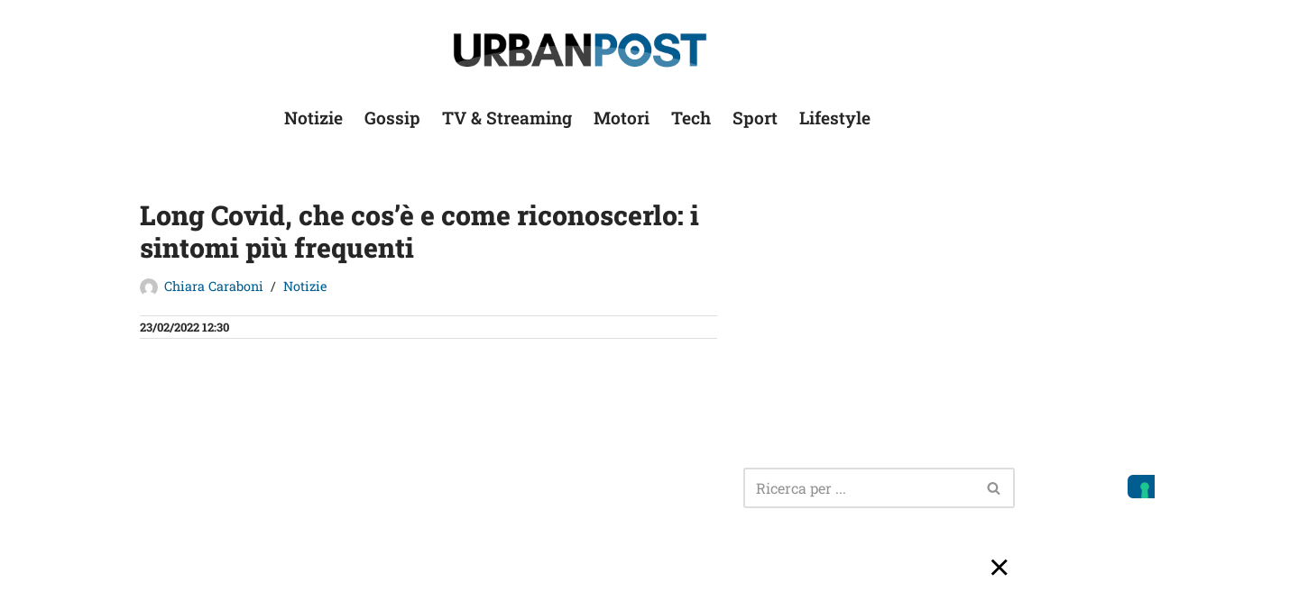

--- FILE ---
content_type: text/html; charset=UTF-8
request_url: https://urbanpost.it/long-covid-cose-sintomi-stanchezza-tosse-come-riconoscerlo/
body_size: 22951
content:
<!DOCTYPE html>
<html lang="it-IT">

<head>
	
	<meta charset="UTF-8">
	<meta name="viewport" content="width=device-width, initial-scale=1, minimum-scale=1">
	<link rel="profile" href="https://gmpg.org/xfn/11">
		<meta name='robots' content='index, follow, max-image-preview:large, max-snippet:-1, max-video-preview:-1' />

	<!-- This site is optimized with the Yoast SEO Premium plugin v26.8 (Yoast SEO v26.8) - https://yoast.com/product/yoast-seo-premium-wordpress/ -->
	<title>Long covid cos&#039;è sintomi stanchezza tosse e non solo: come riconoscerlo</title>
	<meta name="description" content="Il Long Covid è stato segnalato da molti pazienti guariti dall&#039;infezione: vediamo quindi che cos&#039;è e come riconoscere i sintomi principali." />
	<link rel="canonical" href="https://urbanpost.it/long-covid-cose-sintomi-stanchezza-tosse-come-riconoscerlo/" />
	<meta property="og:locale" content="it_IT" />
	<meta property="og:type" content="article" />
	<meta property="og:title" content="Long Covid, che cos&#039;è e come riconoscerlo: i sintomi più frequenti" />
	<meta property="og:description" content="Il Long Covid è stato segnalato da molti pazienti guariti dall&#039;infezione: vediamo quindi che cos&#039;è e come riconoscere i sintomi principali." />
	<meta property="og:url" content="https://urbanpost.it/long-covid-cose-sintomi-stanchezza-tosse-come-riconoscerlo/" />
	<meta property="og:site_name" content="UrbanPost" />
	<meta property="article:published_time" content="2022-02-23T11:30:52+00:00" />
	<meta property="og:image" content="https://media.urbanpost.it/wp-content/uploads/2022/01/ricerca-giallo-coronavirus-e1645615527564.jpg" />
	<meta property="og:image:width" content="1201" />
	<meta property="og:image:height" content="630" />
	<meta property="og:image:type" content="image/jpeg" />
	<meta name="author" content="Chiara Caraboni" />
	<meta name="twitter:card" content="summary_large_image" />
	<meta name="twitter:title" content="Long Covid, che cos&#039;è e come riconoscerlo: i sintomi più frequenti" />
	<meta name="twitter:label1" content="Scritto da" />
	<meta name="twitter:data1" content="Chiara Caraboni" />
	<meta name="twitter:label2" content="Tempo di lettura stimato" />
	<meta name="twitter:data2" content="2 minuti" />
	<script type="application/ld+json" class="yoast-schema-graph">{"@context":"https://schema.org","@graph":[{"@type":"NewsArticle","@id":"https://urbanpost.it/long-covid-cose-sintomi-stanchezza-tosse-come-riconoscerlo/#article","isPartOf":{"@id":"https://urbanpost.it/long-covid-cose-sintomi-stanchezza-tosse-come-riconoscerlo/"},"author":{"name":"Chiara Caraboni","@id":"https://urbanpost.it/#/schema/person/a56876568a629b9f5113ba1ac5d4c0de"},"headline":"Long Covid, che cos&#8217;è e come riconoscerlo: i sintomi più frequenti","datePublished":"2022-02-23T11:30:52+00:00","mainEntityOfPage":{"@id":"https://urbanpost.it/long-covid-cose-sintomi-stanchezza-tosse-come-riconoscerlo/"},"wordCount":460,"publisher":{"@id":"https://urbanpost.it/#organization"},"image":{"@id":"https://urbanpost.it/long-covid-cose-sintomi-stanchezza-tosse-come-riconoscerlo/#primaryimage"},"thumbnailUrl":"https://media.urbanpost.it/wp-content/uploads/2022/01/ricerca-giallo-coronavirus-e1645615527564.jpg","keywords":["Coronavirus"],"articleSection":["Notizie"],"inLanguage":"it-IT"},{"@type":"WebPage","@id":"https://urbanpost.it/long-covid-cose-sintomi-stanchezza-tosse-come-riconoscerlo/","url":"https://urbanpost.it/long-covid-cose-sintomi-stanchezza-tosse-come-riconoscerlo/","name":"Long covid cos'è sintomi stanchezza tosse e non solo: come riconoscerlo","isPartOf":{"@id":"https://urbanpost.it/#website"},"primaryImageOfPage":{"@id":"https://urbanpost.it/long-covid-cose-sintomi-stanchezza-tosse-come-riconoscerlo/#primaryimage"},"image":{"@id":"https://urbanpost.it/long-covid-cose-sintomi-stanchezza-tosse-come-riconoscerlo/#primaryimage"},"thumbnailUrl":"https://media.urbanpost.it/wp-content/uploads/2022/01/ricerca-giallo-coronavirus-e1645615527564.jpg","datePublished":"2022-02-23T11:30:52+00:00","description":"Il Long Covid è stato segnalato da molti pazienti guariti dall'infezione: vediamo quindi che cos'è e come riconoscere i sintomi principali.","breadcrumb":{"@id":"https://urbanpost.it/long-covid-cose-sintomi-stanchezza-tosse-come-riconoscerlo/#breadcrumb"},"inLanguage":"it-IT","potentialAction":[{"@type":"ReadAction","target":["https://urbanpost.it/long-covid-cose-sintomi-stanchezza-tosse-come-riconoscerlo/"]}]},{"@type":"ImageObject","inLanguage":"it-IT","@id":"https://urbanpost.it/long-covid-cose-sintomi-stanchezza-tosse-come-riconoscerlo/#primaryimage","url":"https://media.urbanpost.it/wp-content/uploads/2022/01/ricerca-giallo-coronavirus-e1645615527564.jpg","contentUrl":"https://media.urbanpost.it/wp-content/uploads/2022/01/ricerca-giallo-coronavirus-e1645615527564.jpg","width":1201,"height":630,"caption":"variante ihu"},{"@type":"BreadcrumbList","@id":"https://urbanpost.it/long-covid-cose-sintomi-stanchezza-tosse-come-riconoscerlo/#breadcrumb","itemListElement":[{"@type":"ListItem","position":1,"name":"Home","item":"https://urbanpost.it/"},{"@type":"ListItem","position":2,"name":"Notizie","item":"https://urbanpost.it/news/"},{"@type":"ListItem","position":3,"name":"Long Covid, che cos&#8217;è e come riconoscerlo: i sintomi più frequenti"}]},{"@type":"WebSite","@id":"https://urbanpost.it/#website","url":"https://urbanpost.it/","name":"UrbanPost","description":"","publisher":{"@id":"https://urbanpost.it/#organization"},"alternateName":"Urban Post","potentialAction":[{"@type":"SearchAction","target":{"@type":"EntryPoint","urlTemplate":"https://urbanpost.it/?s={search_term_string}"},"query-input":{"@type":"PropertyValueSpecification","valueRequired":true,"valueName":"search_term_string"}}],"inLanguage":"it-IT"},{"@type":"Organization","@id":"https://urbanpost.it/#organization","name":"New European Media Ltd","url":"https://urbanpost.it/","logo":{"@type":"ImageObject","inLanguage":"it-IT","@id":"https://urbanpost.it/#/schema/logo/image/","url":"https://media.urbanpost.it/wp-content/uploads/2026/01/Logo-New-European-Media-LTD-Square.jpg","contentUrl":"https://media.urbanpost.it/wp-content/uploads/2026/01/Logo-New-European-Media-LTD-Square.jpg","width":500,"height":500,"caption":"New European Media Ltd"},"image":{"@id":"https://urbanpost.it/#/schema/logo/image/"},"email":"admin@neweuropeanmedia.com","legalName":"New European Media Ltd"},{"@type":"Person","@id":"https://urbanpost.it/#/schema/person/a56876568a629b9f5113ba1ac5d4c0de","name":"Chiara Caraboni","image":{"@type":"ImageObject","inLanguage":"it-IT","@id":"https://urbanpost.it/#/schema/person/image/","url":"https://secure.gravatar.com/avatar/24498f9b404414271adbbbe7c2a03b0a48970d1b7c1462fd325603e002b11789?s=96&d=mm&r=g","contentUrl":"https://secure.gravatar.com/avatar/24498f9b404414271adbbbe7c2a03b0a48970d1b7c1462fd325603e002b11789?s=96&d=mm&r=g","caption":"Chiara Caraboni"},"url":"https://urbanpost.it/author/chiara-caraboni/"}]}</script>
	<!-- / Yoast SEO Premium plugin. -->


<link rel='dns-prefetch' href='//fonts.googleapis.com' />
<link rel="alternate" type="application/rss+xml" title="UrbanPost &raquo; Feed" href="https://urbanpost.it/feed/" />
<script id="wpp-js" src="https://urbanpost.it/wp-content/plugins/wordpress-popular-posts/assets/js/wpp.min.js?ver=7.3.6" data-sampling="1" data-sampling-rate="100" data-api-url="https://urbanpost.it/wp-json/wordpress-popular-posts" data-post-id="764530" data-token="86713c04a9" data-lang="0" data-debug="0"></script>
<link rel="alternate" title="oEmbed (JSON)" type="application/json+oembed" href="https://urbanpost.it/wp-json/oembed/1.0/embed?url=https%3A%2F%2Furbanpost.it%2Flong-covid-cose-sintomi-stanchezza-tosse-come-riconoscerlo%2F" />
<link rel="alternate" title="oEmbed (XML)" type="text/xml+oembed" href="https://urbanpost.it/wp-json/oembed/1.0/embed?url=https%3A%2F%2Furbanpost.it%2Flong-covid-cose-sintomi-stanchezza-tosse-come-riconoscerlo%2F&#038;format=xml" />
<style id='wp-img-auto-sizes-contain-inline-css'>
img:is([sizes=auto i],[sizes^="auto," i]){contain-intrinsic-size:3000px 1500px}
/*# sourceURL=wp-img-auto-sizes-contain-inline-css */
</style>

<style id='wp-emoji-styles-inline-css'>

	img.wp-smiley, img.emoji {
		display: inline !important;
		border: none !important;
		box-shadow: none !important;
		height: 1em !important;
		width: 1em !important;
		margin: 0 0.07em !important;
		vertical-align: -0.1em !important;
		background: none !important;
		padding: 0 !important;
	}
/*# sourceURL=wp-emoji-styles-inline-css */
</style>
<link rel='stylesheet' id='wp-block-library-css' href='https://urbanpost.it/wp-includes/css/dist/block-library/style.min.css?ver=6.9' media='all' />
<style id='wp-block-spacer-inline-css'>
.wp-block-spacer{clear:both}
/*# sourceURL=https://urbanpost.it/wp-includes/blocks/spacer/style.min.css */
</style>
<style id='global-styles-inline-css'>
:root{--wp--preset--aspect-ratio--square: 1;--wp--preset--aspect-ratio--4-3: 4/3;--wp--preset--aspect-ratio--3-4: 3/4;--wp--preset--aspect-ratio--3-2: 3/2;--wp--preset--aspect-ratio--2-3: 2/3;--wp--preset--aspect-ratio--16-9: 16/9;--wp--preset--aspect-ratio--9-16: 9/16;--wp--preset--color--black: #000000;--wp--preset--color--cyan-bluish-gray: #abb8c3;--wp--preset--color--white: #ffffff;--wp--preset--color--pale-pink: #f78da7;--wp--preset--color--vivid-red: #cf2e2e;--wp--preset--color--luminous-vivid-orange: #ff6900;--wp--preset--color--luminous-vivid-amber: #fcb900;--wp--preset--color--light-green-cyan: #7bdcb5;--wp--preset--color--vivid-green-cyan: #00d084;--wp--preset--color--pale-cyan-blue: #8ed1fc;--wp--preset--color--vivid-cyan-blue: #0693e3;--wp--preset--color--vivid-purple: #9b51e0;--wp--preset--color--neve-link-color: var(--nv-primary-accent);--wp--preset--color--neve-link-hover-color: var(--nv-secondary-accent);--wp--preset--color--nv-site-bg: var(--nv-site-bg);--wp--preset--color--nv-light-bg: var(--nv-light-bg);--wp--preset--color--nv-dark-bg: var(--nv-dark-bg);--wp--preset--color--neve-text-color: var(--nv-text-color);--wp--preset--color--nv-text-dark-bg: var(--nv-text-dark-bg);--wp--preset--color--nv-c-1: var(--nv-c-1);--wp--preset--color--nv-c-2: var(--nv-c-2);--wp--preset--gradient--vivid-cyan-blue-to-vivid-purple: linear-gradient(135deg,rgb(6,147,227) 0%,rgb(155,81,224) 100%);--wp--preset--gradient--light-green-cyan-to-vivid-green-cyan: linear-gradient(135deg,rgb(122,220,180) 0%,rgb(0,208,130) 100%);--wp--preset--gradient--luminous-vivid-amber-to-luminous-vivid-orange: linear-gradient(135deg,rgb(252,185,0) 0%,rgb(255,105,0) 100%);--wp--preset--gradient--luminous-vivid-orange-to-vivid-red: linear-gradient(135deg,rgb(255,105,0) 0%,rgb(207,46,46) 100%);--wp--preset--gradient--very-light-gray-to-cyan-bluish-gray: linear-gradient(135deg,rgb(238,238,238) 0%,rgb(169,184,195) 100%);--wp--preset--gradient--cool-to-warm-spectrum: linear-gradient(135deg,rgb(74,234,220) 0%,rgb(151,120,209) 20%,rgb(207,42,186) 40%,rgb(238,44,130) 60%,rgb(251,105,98) 80%,rgb(254,248,76) 100%);--wp--preset--gradient--blush-light-purple: linear-gradient(135deg,rgb(255,206,236) 0%,rgb(152,150,240) 100%);--wp--preset--gradient--blush-bordeaux: linear-gradient(135deg,rgb(254,205,165) 0%,rgb(254,45,45) 50%,rgb(107,0,62) 100%);--wp--preset--gradient--luminous-dusk: linear-gradient(135deg,rgb(255,203,112) 0%,rgb(199,81,192) 50%,rgb(65,88,208) 100%);--wp--preset--gradient--pale-ocean: linear-gradient(135deg,rgb(255,245,203) 0%,rgb(182,227,212) 50%,rgb(51,167,181) 100%);--wp--preset--gradient--electric-grass: linear-gradient(135deg,rgb(202,248,128) 0%,rgb(113,206,126) 100%);--wp--preset--gradient--midnight: linear-gradient(135deg,rgb(2,3,129) 0%,rgb(40,116,252) 100%);--wp--preset--font-size--small: 13px;--wp--preset--font-size--medium: 20px;--wp--preset--font-size--large: 36px;--wp--preset--font-size--x-large: 42px;--wp--preset--spacing--20: 0.44rem;--wp--preset--spacing--30: 0.67rem;--wp--preset--spacing--40: 1rem;--wp--preset--spacing--50: 1.5rem;--wp--preset--spacing--60: 2.25rem;--wp--preset--spacing--70: 3.38rem;--wp--preset--spacing--80: 5.06rem;--wp--preset--shadow--natural: 6px 6px 9px rgba(0, 0, 0, 0.2);--wp--preset--shadow--deep: 12px 12px 50px rgba(0, 0, 0, 0.4);--wp--preset--shadow--sharp: 6px 6px 0px rgba(0, 0, 0, 0.2);--wp--preset--shadow--outlined: 6px 6px 0px -3px rgb(255, 255, 255), 6px 6px rgb(0, 0, 0);--wp--preset--shadow--crisp: 6px 6px 0px rgb(0, 0, 0);}:where(.is-layout-flex){gap: 0.5em;}:where(.is-layout-grid){gap: 0.5em;}body .is-layout-flex{display: flex;}.is-layout-flex{flex-wrap: wrap;align-items: center;}.is-layout-flex > :is(*, div){margin: 0;}body .is-layout-grid{display: grid;}.is-layout-grid > :is(*, div){margin: 0;}:where(.wp-block-columns.is-layout-flex){gap: 2em;}:where(.wp-block-columns.is-layout-grid){gap: 2em;}:where(.wp-block-post-template.is-layout-flex){gap: 1.25em;}:where(.wp-block-post-template.is-layout-grid){gap: 1.25em;}.has-black-color{color: var(--wp--preset--color--black) !important;}.has-cyan-bluish-gray-color{color: var(--wp--preset--color--cyan-bluish-gray) !important;}.has-white-color{color: var(--wp--preset--color--white) !important;}.has-pale-pink-color{color: var(--wp--preset--color--pale-pink) !important;}.has-vivid-red-color{color: var(--wp--preset--color--vivid-red) !important;}.has-luminous-vivid-orange-color{color: var(--wp--preset--color--luminous-vivid-orange) !important;}.has-luminous-vivid-amber-color{color: var(--wp--preset--color--luminous-vivid-amber) !important;}.has-light-green-cyan-color{color: var(--wp--preset--color--light-green-cyan) !important;}.has-vivid-green-cyan-color{color: var(--wp--preset--color--vivid-green-cyan) !important;}.has-pale-cyan-blue-color{color: var(--wp--preset--color--pale-cyan-blue) !important;}.has-vivid-cyan-blue-color{color: var(--wp--preset--color--vivid-cyan-blue) !important;}.has-vivid-purple-color{color: var(--wp--preset--color--vivid-purple) !important;}.has-neve-link-color-color{color: var(--wp--preset--color--neve-link-color) !important;}.has-neve-link-hover-color-color{color: var(--wp--preset--color--neve-link-hover-color) !important;}.has-nv-site-bg-color{color: var(--wp--preset--color--nv-site-bg) !important;}.has-nv-light-bg-color{color: var(--wp--preset--color--nv-light-bg) !important;}.has-nv-dark-bg-color{color: var(--wp--preset--color--nv-dark-bg) !important;}.has-neve-text-color-color{color: var(--wp--preset--color--neve-text-color) !important;}.has-nv-text-dark-bg-color{color: var(--wp--preset--color--nv-text-dark-bg) !important;}.has-nv-c-1-color{color: var(--wp--preset--color--nv-c-1) !important;}.has-nv-c-2-color{color: var(--wp--preset--color--nv-c-2) !important;}.has-black-background-color{background-color: var(--wp--preset--color--black) !important;}.has-cyan-bluish-gray-background-color{background-color: var(--wp--preset--color--cyan-bluish-gray) !important;}.has-white-background-color{background-color: var(--wp--preset--color--white) !important;}.has-pale-pink-background-color{background-color: var(--wp--preset--color--pale-pink) !important;}.has-vivid-red-background-color{background-color: var(--wp--preset--color--vivid-red) !important;}.has-luminous-vivid-orange-background-color{background-color: var(--wp--preset--color--luminous-vivid-orange) !important;}.has-luminous-vivid-amber-background-color{background-color: var(--wp--preset--color--luminous-vivid-amber) !important;}.has-light-green-cyan-background-color{background-color: var(--wp--preset--color--light-green-cyan) !important;}.has-vivid-green-cyan-background-color{background-color: var(--wp--preset--color--vivid-green-cyan) !important;}.has-pale-cyan-blue-background-color{background-color: var(--wp--preset--color--pale-cyan-blue) !important;}.has-vivid-cyan-blue-background-color{background-color: var(--wp--preset--color--vivid-cyan-blue) !important;}.has-vivid-purple-background-color{background-color: var(--wp--preset--color--vivid-purple) !important;}.has-neve-link-color-background-color{background-color: var(--wp--preset--color--neve-link-color) !important;}.has-neve-link-hover-color-background-color{background-color: var(--wp--preset--color--neve-link-hover-color) !important;}.has-nv-site-bg-background-color{background-color: var(--wp--preset--color--nv-site-bg) !important;}.has-nv-light-bg-background-color{background-color: var(--wp--preset--color--nv-light-bg) !important;}.has-nv-dark-bg-background-color{background-color: var(--wp--preset--color--nv-dark-bg) !important;}.has-neve-text-color-background-color{background-color: var(--wp--preset--color--neve-text-color) !important;}.has-nv-text-dark-bg-background-color{background-color: var(--wp--preset--color--nv-text-dark-bg) !important;}.has-nv-c-1-background-color{background-color: var(--wp--preset--color--nv-c-1) !important;}.has-nv-c-2-background-color{background-color: var(--wp--preset--color--nv-c-2) !important;}.has-black-border-color{border-color: var(--wp--preset--color--black) !important;}.has-cyan-bluish-gray-border-color{border-color: var(--wp--preset--color--cyan-bluish-gray) !important;}.has-white-border-color{border-color: var(--wp--preset--color--white) !important;}.has-pale-pink-border-color{border-color: var(--wp--preset--color--pale-pink) !important;}.has-vivid-red-border-color{border-color: var(--wp--preset--color--vivid-red) !important;}.has-luminous-vivid-orange-border-color{border-color: var(--wp--preset--color--luminous-vivid-orange) !important;}.has-luminous-vivid-amber-border-color{border-color: var(--wp--preset--color--luminous-vivid-amber) !important;}.has-light-green-cyan-border-color{border-color: var(--wp--preset--color--light-green-cyan) !important;}.has-vivid-green-cyan-border-color{border-color: var(--wp--preset--color--vivid-green-cyan) !important;}.has-pale-cyan-blue-border-color{border-color: var(--wp--preset--color--pale-cyan-blue) !important;}.has-vivid-cyan-blue-border-color{border-color: var(--wp--preset--color--vivid-cyan-blue) !important;}.has-vivid-purple-border-color{border-color: var(--wp--preset--color--vivid-purple) !important;}.has-neve-link-color-border-color{border-color: var(--wp--preset--color--neve-link-color) !important;}.has-neve-link-hover-color-border-color{border-color: var(--wp--preset--color--neve-link-hover-color) !important;}.has-nv-site-bg-border-color{border-color: var(--wp--preset--color--nv-site-bg) !important;}.has-nv-light-bg-border-color{border-color: var(--wp--preset--color--nv-light-bg) !important;}.has-nv-dark-bg-border-color{border-color: var(--wp--preset--color--nv-dark-bg) !important;}.has-neve-text-color-border-color{border-color: var(--wp--preset--color--neve-text-color) !important;}.has-nv-text-dark-bg-border-color{border-color: var(--wp--preset--color--nv-text-dark-bg) !important;}.has-nv-c-1-border-color{border-color: var(--wp--preset--color--nv-c-1) !important;}.has-nv-c-2-border-color{border-color: var(--wp--preset--color--nv-c-2) !important;}.has-vivid-cyan-blue-to-vivid-purple-gradient-background{background: var(--wp--preset--gradient--vivid-cyan-blue-to-vivid-purple) !important;}.has-light-green-cyan-to-vivid-green-cyan-gradient-background{background: var(--wp--preset--gradient--light-green-cyan-to-vivid-green-cyan) !important;}.has-luminous-vivid-amber-to-luminous-vivid-orange-gradient-background{background: var(--wp--preset--gradient--luminous-vivid-amber-to-luminous-vivid-orange) !important;}.has-luminous-vivid-orange-to-vivid-red-gradient-background{background: var(--wp--preset--gradient--luminous-vivid-orange-to-vivid-red) !important;}.has-very-light-gray-to-cyan-bluish-gray-gradient-background{background: var(--wp--preset--gradient--very-light-gray-to-cyan-bluish-gray) !important;}.has-cool-to-warm-spectrum-gradient-background{background: var(--wp--preset--gradient--cool-to-warm-spectrum) !important;}.has-blush-light-purple-gradient-background{background: var(--wp--preset--gradient--blush-light-purple) !important;}.has-blush-bordeaux-gradient-background{background: var(--wp--preset--gradient--blush-bordeaux) !important;}.has-luminous-dusk-gradient-background{background: var(--wp--preset--gradient--luminous-dusk) !important;}.has-pale-ocean-gradient-background{background: var(--wp--preset--gradient--pale-ocean) !important;}.has-electric-grass-gradient-background{background: var(--wp--preset--gradient--electric-grass) !important;}.has-midnight-gradient-background{background: var(--wp--preset--gradient--midnight) !important;}.has-small-font-size{font-size: var(--wp--preset--font-size--small) !important;}.has-medium-font-size{font-size: var(--wp--preset--font-size--medium) !important;}.has-large-font-size{font-size: var(--wp--preset--font-size--large) !important;}.has-x-large-font-size{font-size: var(--wp--preset--font-size--x-large) !important;}
/*# sourceURL=global-styles-inline-css */
</style>

<style id='classic-theme-styles-inline-css'>
/*! This file is auto-generated */
.wp-block-button__link{color:#fff;background-color:#32373c;border-radius:9999px;box-shadow:none;text-decoration:none;padding:calc(.667em + 2px) calc(1.333em + 2px);font-size:1.125em}.wp-block-file__button{background:#32373c;color:#fff;text-decoration:none}
/*# sourceURL=/wp-includes/css/classic-themes.min.css */
</style>
<link rel='stylesheet' id='gn-frontend-gnfollow-style-css' href='https://urbanpost.it/wp-content/plugins/gn-publisher/assets/css/gn-frontend-gnfollow.min.css?ver=1.5.26' media='all' />
<link rel='stylesheet' id='wordpress-popular-posts-css-css' href='https://urbanpost.it/wp-content/plugins/wordpress-popular-posts/assets/css/wpp.css?ver=7.3.6' media='all' />
<link rel='stylesheet' id='neve-style-css' href='https://urbanpost.it/wp-content/themes/neve/style-main-new.min.css?ver=4.2.2' media='all' />
<style id='neve-style-inline-css'>
.is-menu-sidebar .header-menu-sidebar { visibility: visible; }.is-menu-sidebar.menu_sidebar_slide_left .header-menu-sidebar { transform: translate3d(0, 0, 0); left: 0; }.is-menu-sidebar.menu_sidebar_slide_right .header-menu-sidebar { transform: translate3d(0, 0, 0); right: 0; }.is-menu-sidebar.menu_sidebar_pull_right .header-menu-sidebar, .is-menu-sidebar.menu_sidebar_pull_left .header-menu-sidebar { transform: translateX(0); }.is-menu-sidebar.menu_sidebar_dropdown .header-menu-sidebar { height: auto; }.is-menu-sidebar.menu_sidebar_dropdown .header-menu-sidebar-inner { max-height: 400px; padding: 20px 0; }.is-menu-sidebar.menu_sidebar_full_canvas .header-menu-sidebar { opacity: 1; }.header-menu-sidebar .menu-item-nav-search:not(.floating) { pointer-events: none; }.header-menu-sidebar .menu-item-nav-search .is-menu-sidebar { pointer-events: unset; }@media screen and (max-width: 960px) { .builder-item.cr .item--inner { --textalign: center; --justify: center; } }
.nv-meta-list li.meta:not(:last-child):after { content:"/" }.nv-meta-list .no-mobile{
			display:none;
		}.nv-meta-list li.last::after{
			content: ""!important;
		}@media (min-width: 769px) {
			.nv-meta-list .no-mobile {
				display: inline-block;
			}
			.nv-meta-list li.last:not(:last-child)::after {
		 		content: "/" !important;
			}
		}
 :root{ --container: 748px;--postwidth:100%; --primarybtnbg: var(--nv-primary-accent); --primarybtnhoverbg: var(--nv-primary-accent); --primarybtncolor: #fff; --secondarybtncolor: var(--nv-primary-accent); --primarybtnhovercolor: #fff; --secondarybtnhovercolor: var(--nv-primary-accent);--primarybtnborderradius:3px;--secondarybtnborderradius:3px;--secondarybtnborderwidth:3px;--btnpadding:13px 15px;--primarybtnpadding:13px 15px;--secondarybtnpadding:calc(13px - 3px) calc(15px - 3px); --bodyfontfamily: "Roboto Slab"; --bodyfontsize: 18px; --bodylineheight: 1.6em; --bodyletterspacing: 0px; --bodyfontweight: 400; --bodytexttransform: none; --h1fontsize: 36px; --h1fontweight: 800; --h1lineheight: 1.2em; --h1letterspacing: 0px; --h1texttransform: none; --h2fontsize: 28px; --h2fontweight: 700; --h2lineheight: 1.3em; --h2letterspacing: 0px; --h2texttransform: none; --h3fontsize: 24px; --h3fontweight: 700; --h3lineheight: 1.4em; --h3letterspacing: 0px; --h3texttransform: none; --h4fontsize: 20px; --h4fontweight: 700; --h4lineheight: 1.6; --h4letterspacing: 0px; --h4texttransform: none; --h5fontsize: 16px; --h5fontweight: 700; --h5lineheight: 1.6; --h5letterspacing: 0px; --h5texttransform: none; --h6fontsize: 14px; --h6fontweight: 700; --h6lineheight: 1.6; --h6letterspacing: 0px; --h6texttransform: none;--formfieldborderwidth:2px;--formfieldborderradius:3px; --formfieldbgcolor: var(--nv-site-bg); --formfieldbordercolor: #dddddd; --formfieldcolor: var(--nv-text-color);--formfieldpadding:10px 12px; } .nv-index-posts{ --borderradius:0px; } .single-post-container .alignfull > [class*="__inner-container"], .single-post-container .alignwide > [class*="__inner-container"]{ max-width:718px } .nv-meta-list{ --avatarsize: 20px; } .single .nv-meta-list{ --avatarsize: 20px; } .single h1.entry-title{ --fontsize: 35px; } .nv-post-cover{ --height: 250px;--padding:40px 15px;--justify: flex-start; --textalign: left; --valign: center; } .nv-post-cover .nv-title-meta-wrap, .nv-page-title-wrap, .entry-header{ --textalign: left; } .nv-is-boxed.nv-title-meta-wrap{ --padding:40px 15px; --bgcolor: var(--nv-dark-bg); } .nv-overlay{ --opacity: 50; --blendmode: normal; } .nv-is-boxed.nv-comments-wrap{ --padding:20px; } .nv-is-boxed.comment-respond{ --padding:20px; } .nv-single-post-wrap{ --spacing: 20px; } .single:not(.single-product), .page{ --c-vspace:0 0 0 0;; } .scroll-to-top{ --color: var(--nv-text-dark-bg);--padding:8px 10px; --borderradius: 3px; --bgcolor: var(--nv-primary-accent); --hovercolor: var(--nv-text-dark-bg); --hoverbgcolor: var(--nv-primary-accent);--size:16px; } .global-styled{ --bgcolor: var(--nv-site-bg); } .header-top{ --rowbcolor: var(--nv-light-bg); --color: var(--nv-text-color); --bgcolor: var(--nv-site-bg); } .header-main{ --rowbcolor: var(--nv-light-bg); --color: var(--nv-text-color); --bgcolor: var(--nv-site-bg); } .header-bottom{ --rowbcolor: var(--nv-light-bg); --color: var(--nv-text-color); --bgcolor: var(--nv-site-bg); } .header-menu-sidebar-bg{ --justify: flex-start; --textalign: left;--flexg: 1;--wrapdropdownwidth: auto; --color: var(--nv-text-color); --bgcolor: var(--nv-site-bg); } .header-menu-sidebar{ width: 360px; } .builder-item--logo{ --maxwidth: 200px; --fs: 24px;--padding:10px 0;--margin:0; --textalign: left;--justify: flex-start; } .builder-item--nav-icon,.header-menu-sidebar .close-sidebar-panel .navbar-toggle{ --borderradius:0; } .builder-item--nav-icon{ --label-margin:0 5px 0 0;;--padding:10px 15px;--margin:0; } .builder-item--primary-menu{ --hovercolor: #88bedc; --hovertextcolor: var(--nv-text-color); --activecolor: var(--nv-primary-accent); --spacing: 20px; --height: 25px;--padding:0;--margin:0; --fontsize: 1em; --lineheight: 1.6em; --letterspacing: 0px; --fontweight: 600; --texttransform: none; --iconsize: 1em; } .hfg-is-group.has-primary-menu .inherit-ff{ --inheritedfw: 600; } .builder-item--header_search{ --height: 40px;--formfieldborderwidth:2px;--formfieldborderradius:2px;--padding:0;--margin:0; } .builder-item--header_search_responsive{ --iconsize: 15px; --formfieldfontsize: 14px;--formfieldborderwidth:2px;--formfieldborderradius:2px; --height: 40px;--padding:0 10px;--margin:0; } .builder-item--secondary-menu{ --hovercolor: var(--nv-secondary-accent); --hovertextcolor: var(--nv-text-color); --spacing: 20px; --height: 25px;--padding:0;--margin:0; --fontsize: 1em; --lineheight: 1.6; --letterspacing: 0px; --fontweight: 500; --texttransform: none; --iconsize: 1em; } .hfg-is-group.has-secondary-menu .inherit-ff{ --inheritedfw: 500; } .footer-top-inner .row{ grid-template-columns:1fr; --valign: flex-start; } .footer-top{ --rowbcolor: var(--nv-primary-accent); --color: #050505; --bgcolor: #ffffff; } .footer-main-inner .row{ grid-template-columns:1fr; --valign: flex-start; } .footer-main{ --rowbcolor: var(--nv-light-bg); --color: var(--nv-site-bg); --bgcolor: var(--nv-dark-bg); } .footer-bottom-inner .row{ grid-template-columns:1fr; --valign: flex-start; } .footer-bottom{ --rowbcolor: var(--nv-light-bg); --color: var(--nv-text-dark-bg); --bgcolor: var(--nv-dark-bg); } .builder-item--footer-one-widgets{ --padding:0;--margin:0; --textalign: left;--justify: flex-start; } .builder-item--footer-two-widgets{ --padding:0;--margin:0; --textalign: left;--justify: flex-start; } .builder-item--footer-menu{ --hovercolor: var(--nv-primary-accent); --spacing: 20px; --height: 25px;--padding:0;--margin:0; --fontsize: 1em; --lineheight: 1.6em; --letterspacing: 0px; --fontweight: 300; --texttransform: none; --iconsize: 1em; --textalign: left;--justify: flex-start; } @media(min-width: 576px){ :root{ --container: 992px;--postwidth:50%;--btnpadding:13px 15px;--primarybtnpadding:13px 15px;--secondarybtnpadding:calc(13px - 3px) calc(15px - 3px); --bodyfontsize: 16px; --bodylineheight: 1.6em; --bodyletterspacing: 0px; --h1fontsize: 38px; --h1lineheight: 1.2em; --h1letterspacing: 0px; --h2fontsize: 30px; --h2lineheight: 1.2em; --h2letterspacing: 0px; --h3fontsize: 26px; --h3lineheight: 1.4em; --h3letterspacing: 0px; --h4fontsize: 22px; --h4lineheight: 1.5; --h4letterspacing: 0px; --h5fontsize: 18px; --h5lineheight: 1.6; --h5letterspacing: 0px; --h6fontsize: 14px; --h6lineheight: 1.6; --h6letterspacing: 0px; } .single-post-container .alignfull > [class*="__inner-container"], .single-post-container .alignwide > [class*="__inner-container"]{ max-width:962px } .nv-meta-list{ --avatarsize: 20px; } .single .nv-meta-list{ --avatarsize: 20px; } .single h1.entry-title{ --fontsize: 28px; } .nv-post-cover{ --height: 320px;--padding:60px 30px;--justify: flex-start; --textalign: left; --valign: center; } .nv-post-cover .nv-title-meta-wrap, .nv-page-title-wrap, .entry-header{ --textalign: left; } .nv-is-boxed.nv-title-meta-wrap{ --padding:60px 30px; } .nv-is-boxed.nv-comments-wrap{ --padding:30px; } .nv-is-boxed.comment-respond{ --padding:30px; } .nv-single-post-wrap{ --spacing: 20px; } .single:not(.single-product), .page{ --c-vspace:0 0 0 0;; } .scroll-to-top{ --padding:8px 10px;--size:16px; } .header-menu-sidebar-bg{ --justify: flex-start; --textalign: left;--flexg: 1;--wrapdropdownwidth: auto; } .header-menu-sidebar{ width: 360px; } .builder-item--logo{ --maxwidth: 120px; --fs: 24px;--padding:10px 0;--margin:0; --textalign: left;--justify: flex-start; } .builder-item--nav-icon{ --label-margin:0 5px 0 0;;--padding:10px 15px;--margin:0; } .builder-item--primary-menu{ --spacing: 20px; --height: 25px;--padding:0;--margin:0; --fontsize: 1em; --lineheight: 1.6em; --letterspacing: 0px; --iconsize: 1em; } .builder-item--header_search{ --height: 40px;--formfieldborderwidth:2px;--formfieldborderradius:2px;--padding:0;--margin:0; } .builder-item--header_search_responsive{ --formfieldfontsize: 14px;--formfieldborderwidth:2px;--formfieldborderradius:2px; --height: 40px;--padding:0 10px;--margin:0; } .builder-item--secondary-menu{ --spacing: 20px; --height: 25px;--padding:0;--margin:0; --fontsize: 1em; --lineheight: 1.6; --letterspacing: 0px; --iconsize: 1em; } .builder-item--footer-one-widgets{ --padding:0;--margin:0; --textalign: left;--justify: flex-start; } .builder-item--footer-two-widgets{ --padding:0;--margin:0; --textalign: left;--justify: flex-start; } .builder-item--footer-menu{ --spacing: 20px; --height: 25px;--padding:0;--margin:0; --fontsize: 1em; --lineheight: 1.6em; --letterspacing: 0px; --iconsize: 1em; --textalign: left;--justify: flex-start; } }@media(min-width: 960px){ :root{ --container: 1000px;--postwidth:50%;--btnpadding:13px 15px;--primarybtnpadding:13px 15px;--secondarybtnpadding:calc(13px - 3px) calc(15px - 3px); --bodyfontsize: 16px; --bodylineheight: 1.5em; --bodyletterspacing: 0px; --h1fontsize: 100px; --h1lineheight: 1.2em; --h1letterspacing: 0px; --h2fontsize: 24px; --h2lineheight: 1.2em; --h2letterspacing: 0px; --h3fontsize: 20px; --h3lineheight: 1.2em; --h3letterspacing: 0px; --h4fontsize: 24px; --h4lineheight: 1.5; --h4letterspacing: 0px; --h5fontsize: 20px; --h5lineheight: 1.6; --h5letterspacing: 0px; --h6fontsize: 16px; --h6lineheight: 1.6; --h6letterspacing: 0px; } body:not(.single):not(.archive):not(.blog):not(.search):not(.error404) .neve-main > .container .col, body.post-type-archive-course .neve-main > .container .col, body.post-type-archive-llms_membership .neve-main > .container .col{ max-width: 67%; } body:not(.single):not(.archive):not(.blog):not(.search):not(.error404) .nv-sidebar-wrap, body.post-type-archive-course .nv-sidebar-wrap, body.post-type-archive-llms_membership .nv-sidebar-wrap{ max-width: 33%; } .neve-main > .archive-container .nv-index-posts.col{ max-width: 67%; } .neve-main > .archive-container .nv-sidebar-wrap{ max-width: 33%; } .neve-main > .single-post-container .nv-single-post-wrap.col{ max-width: 67%; } .single-post-container .alignfull > [class*="__inner-container"], .single-post-container .alignwide > [class*="__inner-container"]{ max-width:640px } .container-fluid.single-post-container .alignfull > [class*="__inner-container"], .container-fluid.single-post-container .alignwide > [class*="__inner-container"]{ max-width:calc(67% + 15px) } .neve-main > .single-post-container .nv-sidebar-wrap{ max-width: 33%; } .nv-meta-list{ --avatarsize: 20px; } .single .nv-meta-list{ --avatarsize: 20px; } .blog .blog-entry-title, .archive .blog-entry-title{ --fontsize: 18px; --lineheight: 1.2em; } .single h1.entry-title{ --fontsize: 30px; } .nv-post-cover{ --height: 400px;--padding:60px 40px;--justify: flex-start; --textalign: left; --valign: center; } .nv-post-cover .nv-title-meta-wrap, .nv-page-title-wrap, .entry-header{ --textalign: left; } .nv-is-boxed.nv-title-meta-wrap{ --padding:60px 40px; } .nv-is-boxed.nv-comments-wrap{ --padding:40px; } .nv-is-boxed.comment-respond{ --padding:40px; } .nv-single-post-wrap{ --spacing: 15px; } .single:not(.single-product), .page{ --c-vspace:0 0 0 0;; } .scroll-to-top{ --padding:8px 10px;--size:16px; } .header-top{ --height:80px; } .header-menu-sidebar-bg{ --justify: flex-start; --textalign: left;--flexg: 1;--wrapdropdownwidth: auto; } .header-menu-sidebar{ width: 360px; } .builder-item--logo{ --maxwidth: 300px; --fs: 24px;--padding:10px 0;--margin:0; --textalign: left;--justify: flex-start; } .builder-item--nav-icon{ --label-margin:0 5px 0 0;;--padding:10px 15px;--margin:0; } .builder-item--primary-menu{ --spacing: 16px; --height: 25px;--padding:0;--margin:0; --fontsize: 1.2em; --lineheight: 1.5em; --letterspacing: 0px; --iconsize: 1.2em; } .builder-item--header_search{ --height: 40px;--formfieldborderwidth:2px;--formfieldborderradius:2px;--padding:0;--margin:0; } .builder-item--header_search_responsive{ --formfieldfontsize: 14px;--formfieldborderwidth:2px;--formfieldborderradius:2px; --height: 40px;--padding:0 10px;--margin:0; } .builder-item--secondary-menu{ --spacing: 20px; --height: 25px;--padding:0;--margin:0; --fontsize: 1em; --lineheight: 1.6; --letterspacing: 0px; --iconsize: 1em; } .builder-item--footer-one-widgets{ --padding:0;--margin:0; --textalign: center;--justify: center; } .builder-item--footer-two-widgets{ --padding:0;--margin:0; --textalign: left;--justify: flex-start; } .builder-item--footer-menu{ --spacing: 20px; --height: 25px;--padding:0;--margin:0; --fontsize: 1em; --lineheight: 1.6em; --letterspacing: 0px; --iconsize: 1em; --textalign: center;--justify: center; } }.scroll-to-top {right: 20px; border: none; position: fixed; bottom: 30px; display: none; opacity: 0; visibility: hidden; transition: opacity 0.3s ease-in-out, visibility 0.3s ease-in-out; align-items: center; justify-content: center; z-index: 999; } @supports (-webkit-overflow-scrolling: touch) { .scroll-to-top { bottom: 74px; } } .scroll-to-top.image { background-position: center; } .scroll-to-top .scroll-to-top-image { width: 100%; height: 100%; } .scroll-to-top .scroll-to-top-label { margin: 0; padding: 5px; } .scroll-to-top:hover { text-decoration: none; } .scroll-to-top.scroll-to-top-left {left: 20px; right: unset;} .scroll-to-top.scroll-show-mobile { display: flex; } @media (min-width: 960px) { .scroll-to-top { display: flex; } }.scroll-to-top { color: var(--color); padding: var(--padding); border-radius: var(--borderradius); background: var(--bgcolor); } .scroll-to-top:hover, .scroll-to-top:focus { color: var(--hovercolor); background: var(--hoverbgcolor); } .scroll-to-top-icon, .scroll-to-top.image .scroll-to-top-image { width: var(--size); height: var(--size); } .scroll-to-top-image { background-image: var(--bgimage); background-size: cover; }:root{--nv-primary-accent:#015c8f;--nv-secondary-accent:#4184ac;--nv-site-bg:#ffffff;--nv-light-bg:#f4f5f7;--nv-dark-bg:#121212;--nv-text-color:#272626;--nv-text-dark-bg:#ffffff;--nv-c-1:#9463ae;--nv-c-2:#be574b;--nv-fallback-ff:Arial, Helvetica, sans-serif;}
/*# sourceURL=neve-style-inline-css */
</style>
<link rel='stylesheet' id='neve-child-style-css' href='https://urbanpost.it/wp-content/themes/neve-child-master/style.css?ver=4.2.2' media='all' />
<style type="text/css">@font-face {font-family:Roboto Slab;font-style:normal;font-weight:400;src:url(/cf-fonts/s/roboto-slab/5.0.18/cyrillic-ext/400/normal.woff2);unicode-range:U+0460-052F,U+1C80-1C88,U+20B4,U+2DE0-2DFF,U+A640-A69F,U+FE2E-FE2F;font-display:swap;}@font-face {font-family:Roboto Slab;font-style:normal;font-weight:400;src:url(/cf-fonts/s/roboto-slab/5.0.18/greek-ext/400/normal.woff2);unicode-range:U+1F00-1FFF;font-display:swap;}@font-face {font-family:Roboto Slab;font-style:normal;font-weight:400;src:url(/cf-fonts/s/roboto-slab/5.0.18/latin/400/normal.woff2);unicode-range:U+0000-00FF,U+0131,U+0152-0153,U+02BB-02BC,U+02C6,U+02DA,U+02DC,U+0304,U+0308,U+0329,U+2000-206F,U+2074,U+20AC,U+2122,U+2191,U+2193,U+2212,U+2215,U+FEFF,U+FFFD;font-display:swap;}@font-face {font-family:Roboto Slab;font-style:normal;font-weight:400;src:url(/cf-fonts/s/roboto-slab/5.0.18/latin-ext/400/normal.woff2);unicode-range:U+0100-02AF,U+0304,U+0308,U+0329,U+1E00-1E9F,U+1EF2-1EFF,U+2020,U+20A0-20AB,U+20AD-20CF,U+2113,U+2C60-2C7F,U+A720-A7FF;font-display:swap;}@font-face {font-family:Roboto Slab;font-style:normal;font-weight:400;src:url(/cf-fonts/s/roboto-slab/5.0.18/cyrillic/400/normal.woff2);unicode-range:U+0301,U+0400-045F,U+0490-0491,U+04B0-04B1,U+2116;font-display:swap;}@font-face {font-family:Roboto Slab;font-style:normal;font-weight:400;src:url(/cf-fonts/s/roboto-slab/5.0.18/vietnamese/400/normal.woff2);unicode-range:U+0102-0103,U+0110-0111,U+0128-0129,U+0168-0169,U+01A0-01A1,U+01AF-01B0,U+0300-0301,U+0303-0304,U+0308-0309,U+0323,U+0329,U+1EA0-1EF9,U+20AB;font-display:swap;}@font-face {font-family:Roboto Slab;font-style:normal;font-weight:400;src:url(/cf-fonts/s/roboto-slab/5.0.18/greek/400/normal.woff2);unicode-range:U+0370-03FF;font-display:swap;}@font-face {font-family:Roboto Slab;font-style:normal;font-weight:800;src:url(/cf-fonts/s/roboto-slab/5.0.18/cyrillic/800/normal.woff2);unicode-range:U+0301,U+0400-045F,U+0490-0491,U+04B0-04B1,U+2116;font-display:swap;}@font-face {font-family:Roboto Slab;font-style:normal;font-weight:800;src:url(/cf-fonts/s/roboto-slab/5.0.18/cyrillic-ext/800/normal.woff2);unicode-range:U+0460-052F,U+1C80-1C88,U+20B4,U+2DE0-2DFF,U+A640-A69F,U+FE2E-FE2F;font-display:swap;}@font-face {font-family:Roboto Slab;font-style:normal;font-weight:800;src:url(/cf-fonts/s/roboto-slab/5.0.18/greek-ext/800/normal.woff2);unicode-range:U+1F00-1FFF;font-display:swap;}@font-face {font-family:Roboto Slab;font-style:normal;font-weight:800;src:url(/cf-fonts/s/roboto-slab/5.0.18/latin-ext/800/normal.woff2);unicode-range:U+0100-02AF,U+0304,U+0308,U+0329,U+1E00-1E9F,U+1EF2-1EFF,U+2020,U+20A0-20AB,U+20AD-20CF,U+2113,U+2C60-2C7F,U+A720-A7FF;font-display:swap;}@font-face {font-family:Roboto Slab;font-style:normal;font-weight:800;src:url(/cf-fonts/s/roboto-slab/5.0.18/vietnamese/800/normal.woff2);unicode-range:U+0102-0103,U+0110-0111,U+0128-0129,U+0168-0169,U+01A0-01A1,U+01AF-01B0,U+0300-0301,U+0303-0304,U+0308-0309,U+0323,U+0329,U+1EA0-1EF9,U+20AB;font-display:swap;}@font-face {font-family:Roboto Slab;font-style:normal;font-weight:800;src:url(/cf-fonts/s/roboto-slab/5.0.18/latin/800/normal.woff2);unicode-range:U+0000-00FF,U+0131,U+0152-0153,U+02BB-02BC,U+02C6,U+02DA,U+02DC,U+0304,U+0308,U+0329,U+2000-206F,U+2074,U+20AC,U+2122,U+2191,U+2193,U+2212,U+2215,U+FEFF,U+FFFD;font-display:swap;}@font-face {font-family:Roboto Slab;font-style:normal;font-weight:800;src:url(/cf-fonts/s/roboto-slab/5.0.18/greek/800/normal.woff2);unicode-range:U+0370-03FF;font-display:swap;}@font-face {font-family:Roboto Slab;font-style:normal;font-weight:700;src:url(/cf-fonts/s/roboto-slab/5.0.18/vietnamese/700/normal.woff2);unicode-range:U+0102-0103,U+0110-0111,U+0128-0129,U+0168-0169,U+01A0-01A1,U+01AF-01B0,U+0300-0301,U+0303-0304,U+0308-0309,U+0323,U+0329,U+1EA0-1EF9,U+20AB;font-display:swap;}@font-face {font-family:Roboto Slab;font-style:normal;font-weight:700;src:url(/cf-fonts/s/roboto-slab/5.0.18/greek/700/normal.woff2);unicode-range:U+0370-03FF;font-display:swap;}@font-face {font-family:Roboto Slab;font-style:normal;font-weight:700;src:url(/cf-fonts/s/roboto-slab/5.0.18/cyrillic-ext/700/normal.woff2);unicode-range:U+0460-052F,U+1C80-1C88,U+20B4,U+2DE0-2DFF,U+A640-A69F,U+FE2E-FE2F;font-display:swap;}@font-face {font-family:Roboto Slab;font-style:normal;font-weight:700;src:url(/cf-fonts/s/roboto-slab/5.0.18/latin-ext/700/normal.woff2);unicode-range:U+0100-02AF,U+0304,U+0308,U+0329,U+1E00-1E9F,U+1EF2-1EFF,U+2020,U+20A0-20AB,U+20AD-20CF,U+2113,U+2C60-2C7F,U+A720-A7FF;font-display:swap;}@font-face {font-family:Roboto Slab;font-style:normal;font-weight:700;src:url(/cf-fonts/s/roboto-slab/5.0.18/cyrillic/700/normal.woff2);unicode-range:U+0301,U+0400-045F,U+0490-0491,U+04B0-04B1,U+2116;font-display:swap;}@font-face {font-family:Roboto Slab;font-style:normal;font-weight:700;src:url(/cf-fonts/s/roboto-slab/5.0.18/greek-ext/700/normal.woff2);unicode-range:U+1F00-1FFF;font-display:swap;}@font-face {font-family:Roboto Slab;font-style:normal;font-weight:700;src:url(/cf-fonts/s/roboto-slab/5.0.18/latin/700/normal.woff2);unicode-range:U+0000-00FF,U+0131,U+0152-0153,U+02BB-02BC,U+02C6,U+02DA,U+02DC,U+0304,U+0308,U+0329,U+2000-206F,U+2074,U+20AC,U+2122,U+2191,U+2193,U+2212,U+2215,U+FEFF,U+FFFD;font-display:swap;}@font-face {font-family:Roboto Slab;font-style:normal;font-weight:600;src:url(/cf-fonts/s/roboto-slab/5.0.18/greek-ext/600/normal.woff2);unicode-range:U+1F00-1FFF;font-display:swap;}@font-face {font-family:Roboto Slab;font-style:normal;font-weight:600;src:url(/cf-fonts/s/roboto-slab/5.0.18/cyrillic/600/normal.woff2);unicode-range:U+0301,U+0400-045F,U+0490-0491,U+04B0-04B1,U+2116;font-display:swap;}@font-face {font-family:Roboto Slab;font-style:normal;font-weight:600;src:url(/cf-fonts/s/roboto-slab/5.0.18/cyrillic-ext/600/normal.woff2);unicode-range:U+0460-052F,U+1C80-1C88,U+20B4,U+2DE0-2DFF,U+A640-A69F,U+FE2E-FE2F;font-display:swap;}@font-face {font-family:Roboto Slab;font-style:normal;font-weight:600;src:url(/cf-fonts/s/roboto-slab/5.0.18/greek/600/normal.woff2);unicode-range:U+0370-03FF;font-display:swap;}@font-face {font-family:Roboto Slab;font-style:normal;font-weight:600;src:url(/cf-fonts/s/roboto-slab/5.0.18/latin/600/normal.woff2);unicode-range:U+0000-00FF,U+0131,U+0152-0153,U+02BB-02BC,U+02C6,U+02DA,U+02DC,U+0304,U+0308,U+0329,U+2000-206F,U+2074,U+20AC,U+2122,U+2191,U+2193,U+2212,U+2215,U+FEFF,U+FFFD;font-display:swap;}@font-face {font-family:Roboto Slab;font-style:normal;font-weight:600;src:url(/cf-fonts/s/roboto-slab/5.0.18/latin-ext/600/normal.woff2);unicode-range:U+0100-02AF,U+0304,U+0308,U+0329,U+1E00-1E9F,U+1EF2-1EFF,U+2020,U+20A0-20AB,U+20AD-20CF,U+2113,U+2C60-2C7F,U+A720-A7FF;font-display:swap;}@font-face {font-family:Roboto Slab;font-style:normal;font-weight:600;src:url(/cf-fonts/s/roboto-slab/5.0.18/vietnamese/600/normal.woff2);unicode-range:U+0102-0103,U+0110-0111,U+0128-0129,U+0168-0169,U+01A0-01A1,U+01AF-01B0,U+0300-0301,U+0303-0304,U+0308-0309,U+0323,U+0329,U+1EA0-1EF9,U+20AB;font-display:swap;}@font-face {font-family:Roboto Slab;font-style:normal;font-weight:500;src:url(/cf-fonts/s/roboto-slab/5.0.18/latin/500/normal.woff2);unicode-range:U+0000-00FF,U+0131,U+0152-0153,U+02BB-02BC,U+02C6,U+02DA,U+02DC,U+0304,U+0308,U+0329,U+2000-206F,U+2074,U+20AC,U+2122,U+2191,U+2193,U+2212,U+2215,U+FEFF,U+FFFD;font-display:swap;}@font-face {font-family:Roboto Slab;font-style:normal;font-weight:500;src:url(/cf-fonts/s/roboto-slab/5.0.18/cyrillic/500/normal.woff2);unicode-range:U+0301,U+0400-045F,U+0490-0491,U+04B0-04B1,U+2116;font-display:swap;}@font-face {font-family:Roboto Slab;font-style:normal;font-weight:500;src:url(/cf-fonts/s/roboto-slab/5.0.18/greek/500/normal.woff2);unicode-range:U+0370-03FF;font-display:swap;}@font-face {font-family:Roboto Slab;font-style:normal;font-weight:500;src:url(/cf-fonts/s/roboto-slab/5.0.18/latin-ext/500/normal.woff2);unicode-range:U+0100-02AF,U+0304,U+0308,U+0329,U+1E00-1E9F,U+1EF2-1EFF,U+2020,U+20A0-20AB,U+20AD-20CF,U+2113,U+2C60-2C7F,U+A720-A7FF;font-display:swap;}@font-face {font-family:Roboto Slab;font-style:normal;font-weight:500;src:url(/cf-fonts/s/roboto-slab/5.0.18/vietnamese/500/normal.woff2);unicode-range:U+0102-0103,U+0110-0111,U+0128-0129,U+0168-0169,U+01A0-01A1,U+01AF-01B0,U+0300-0301,U+0303-0304,U+0308-0309,U+0323,U+0329,U+1EA0-1EF9,U+20AB;font-display:swap;}@font-face {font-family:Roboto Slab;font-style:normal;font-weight:500;src:url(/cf-fonts/s/roboto-slab/5.0.18/cyrillic-ext/500/normal.woff2);unicode-range:U+0460-052F,U+1C80-1C88,U+20B4,U+2DE0-2DFF,U+A640-A69F,U+FE2E-FE2F;font-display:swap;}@font-face {font-family:Roboto Slab;font-style:normal;font-weight:500;src:url(/cf-fonts/s/roboto-slab/5.0.18/greek-ext/500/normal.woff2);unicode-range:U+1F00-1FFF;font-display:swap;}@font-face {font-family:Roboto Slab;font-style:normal;font-weight:300;src:url(/cf-fonts/s/roboto-slab/5.0.18/vietnamese/300/normal.woff2);unicode-range:U+0102-0103,U+0110-0111,U+0128-0129,U+0168-0169,U+01A0-01A1,U+01AF-01B0,U+0300-0301,U+0303-0304,U+0308-0309,U+0323,U+0329,U+1EA0-1EF9,U+20AB;font-display:swap;}@font-face {font-family:Roboto Slab;font-style:normal;font-weight:300;src:url(/cf-fonts/s/roboto-slab/5.0.18/greek/300/normal.woff2);unicode-range:U+0370-03FF;font-display:swap;}@font-face {font-family:Roboto Slab;font-style:normal;font-weight:300;src:url(/cf-fonts/s/roboto-slab/5.0.18/cyrillic/300/normal.woff2);unicode-range:U+0301,U+0400-045F,U+0490-0491,U+04B0-04B1,U+2116;font-display:swap;}@font-face {font-family:Roboto Slab;font-style:normal;font-weight:300;src:url(/cf-fonts/s/roboto-slab/5.0.18/cyrillic-ext/300/normal.woff2);unicode-range:U+0460-052F,U+1C80-1C88,U+20B4,U+2DE0-2DFF,U+A640-A69F,U+FE2E-FE2F;font-display:swap;}@font-face {font-family:Roboto Slab;font-style:normal;font-weight:300;src:url(/cf-fonts/s/roboto-slab/5.0.18/greek-ext/300/normal.woff2);unicode-range:U+1F00-1FFF;font-display:swap;}@font-face {font-family:Roboto Slab;font-style:normal;font-weight:300;src:url(/cf-fonts/s/roboto-slab/5.0.18/latin/300/normal.woff2);unicode-range:U+0000-00FF,U+0131,U+0152-0153,U+02BB-02BC,U+02C6,U+02DA,U+02DC,U+0304,U+0308,U+0329,U+2000-206F,U+2074,U+20AC,U+2122,U+2191,U+2193,U+2212,U+2215,U+FEFF,U+FFFD;font-display:swap;}@font-face {font-family:Roboto Slab;font-style:normal;font-weight:300;src:url(/cf-fonts/s/roboto-slab/5.0.18/latin-ext/300/normal.woff2);unicode-range:U+0100-02AF,U+0304,U+0308,U+0329,U+1E00-1E9F,U+1EF2-1EFF,U+2020,U+20A0-20AB,U+20AD-20CF,U+2113,U+2C60-2C7F,U+A720-A7FF;font-display:swap;}</style>
<link rel="https://api.w.org/" href="https://urbanpost.it/wp-json/" /><link rel="alternate" title="JSON" type="application/json" href="https://urbanpost.it/wp-json/wp/v2/posts/764530" /><link rel="EditURI" type="application/rsd+xml" title="RSD" href="https://urbanpost.it/xmlrpc.php?rsd" />
<meta name="generator" content="WordPress 6.9" />
<link rel='shortlink' href='https://urbanpost.it/?p=764530' />
        <!-- Romiltec Analytics -->
        <script>
          var _paq = window._paq = window._paq || [];
          
                                        /* track post id custom dimension 1 */
          _paq.push(['setCustomDimension', 1, '764530']);
                              
          /* tracker methods like "setCustomDimension" should be called before "trackPageView" */
          _paq.push(['trackPageView']);
          _paq.push(['enableLinkTracking']);
          (function() {
            var u="https://analytics.romiltec.it/";
            _paq.push(['setTrackerUrl', u+'matomo.php']);
            _paq.push(['setSiteId', '20']);
            
            var d=document, g=d.createElement('script'), s=d.getElementsByTagName('script')[0];
            g.async=true; g.src=u+'matomo.js'; s.parentNode.insertBefore(g,s);
          })();
        </script>
        <!-- End Romiltec Analytics -->
                    <style id="wpp-loading-animation-styles">@-webkit-keyframes bgslide{from{background-position-x:0}to{background-position-x:-200%}}@keyframes bgslide{from{background-position-x:0}to{background-position-x:-200%}}.wpp-widget-block-placeholder,.wpp-shortcode-placeholder{margin:0 auto;width:60px;height:3px;background:#dd3737;background:linear-gradient(90deg,#dd3737 0%,#571313 10%,#dd3737 100%);background-size:200% auto;border-radius:3px;-webkit-animation:bgslide 1s infinite linear;animation:bgslide 1s infinite linear}</style>
            <link rel="preload" href="https://media.urbanpost.it/wp-content/uploads/2022/01/ricerca-giallo-coronavirus-e1645615527564.jpg" as="image"><link rel="icon" href="https://media.urbanpost.it/wp-content/uploads/2017/01/cropped-urbanpost_icon-1-32x32.png" sizes="32x32" />
<link rel="icon" href="https://media.urbanpost.it/wp-content/uploads/2017/01/cropped-urbanpost_icon-1-192x192.png" sizes="192x192" />
<link rel="apple-touch-icon" href="https://media.urbanpost.it/wp-content/uploads/2017/01/cropped-urbanpost_icon-1-180x180.png" />
<meta name="msapplication-TileImage" content="https://media.urbanpost.it/wp-content/uploads/2017/01/cropped-urbanpost_icon-1-270x270.png" />
		<style id="wp-custom-css">
			/* neve footer */
#cb-row--footer-mobile-bottom,
#cb-row--footer-desktop-bottom{
	display: none;
}

.page .neve-main{
	padding:10px;
}
.hfg_header.site-header {
	box-shadow:none;
}

h3.wp-block-post-title{
	margin-top:-20px;
}

.wp-element-caption{
	font-style:italic;
}

h2 > a, h3 >a {
	text-decoration:none;
}

h2, h3 {
	text-decoration:none;
	margin-bottom:5px;
}

#content > div.wp-block-group.da-non-perdere.has-nv-text-dark-bg-color.has-text-color.has-background.is-layout-constrained.wp-block-group-is-layout-constrained > div > div > ul > li > div > div > h3 > a {
	font-size:0.9em;
}

#content > div.wp-block-group.da-non-perdere.has-nv-text-dark-bg-color.has-text-color.has-background.is-layout-constrained.wp-block-group-is-layout-constrained > div > div > ul > li > div  {
	padding:10px!important;
}

#adv-Piede-sticky.is-sticky {
    position: -webkit-sticky;
    position: fixed;
    bottom: 0;
    left: 0;
    right: 0;
    max-width: 996px;
    z-index: 1000;
    width: 100%;
    text-align: center;
		    margin: auto;
}

#adv-left-view {
    left: -300px;
    width: 300px;
    height: 100%;
    display: -webkit-box;
    display: -ms-flexbox;
    display: flex;
    -webkit-box-pack: end;
    -ms-flex-pack: end;
    justify-content: flex-end;
}

#adv-left-view, #adv-right-view {
    position: absolute;
    top: 0;
}

#adv-Left, #adv-Right {
    position: fixed;
}

@media screen and (max-width: 1599px){
	#adv-Left, #adv-Right {
    display: none;
}
}

#adv-right-view {
		left: 1000px;
    width: 300px;
    height: 100%;
    display: -webkit-box;
    display: -ms-flexbox;
    display: flex;
    -webkit-box-pack: start;
    -ms-flex-pack: start;
    justify-content: flex-start;}


@media screen and (min-width: 768px){
	#adv-Piede-sticky {
			text-align: center;
			width: 100%;
	}
	.nv-sidebar-wrap.nv-right {
    padding-left: 14px;
	}
	
	.ad-min-height{
		min-height:250px;
	}
	body>.wrapper:not(.et-fb-iframe-ancestor) {
    overflow: initial;
	  max-width: 1000px;
    margin: auto;
		background-color:#ffffff;
}
	.nv-single-post-wrap,.nv-index-posts{
		margin:0;
	}

}

@media screen and (max-width: 768px){
	.ad-min-height{
		min-height:110px;
	}
		#search-2{
		display:none;
	}
	body>.wrapper{
		overflow:hidden;
	}
}

#adv-Piede-sticky {
    background-color: #fff;
}

#adv-Piede-sticky .adv-Piede-toggle {
	color:black;
    display: flex;
    padding: 0;
    position: absolute;
    top: 0;
		right:0;
    cursor: pointer;
    -webkit-appearance: none;
    -moz-appearance: none;
    appearance: none;
    border: none;
    background-color: #fff;
    height: 40px;
    width: 40px;
    -webkit-box-orient: vertical;
    -webkit-box-direction: normal;
    -ms-flex-direction: column;
    flex-direction: column;
    -webkit-box-pack: center;
    -ms-flex-pack: center;
    z-index: 20;
	  justify-content: center;
}


.mb30{
	margin-bottom: 30px;
}

.no-padding{
	padding:0;
}

.adv-cs{
		margin: auto;
    padding: 16px;
}

.adv-cs-inner{
		margin: auto;
    padding: 10px;
	float: left;
}

.essb-fc-root{
	display:none;
}

footer .widget {
	font-size: 14px;
	line-height: 22px;
	margin-top: 10px
}

#cb-row--footer-bottom{
	display:none;
}

.iubenda-cs-close-btn{
	display:none!important;
}


.prompt-to-accept {
  display: none;
}

.show-prompt-to-accept .prompt-to-accept {
  display: block;
}

.iub-executing-accept #iubenda-iframe.iubenda-iframe-visible {
  display: none !important;
}

.iub-rm:before {
    content: ""!important;
    position: fixed!important;
    top: 0!important;
    left: 0!important;
    width: 100%!important;
    height: 100%!important;
    background-color: rgba(0,0,0,.5)!important;
    z-index: 100!important;
    pointer-events: auto!important;
	backdrop-filter: blur(4px);
}


.prompt-to-accept {
  position: fixed;
  bottom: 0;
  left: 0;
  width: 100%;
  padding: 2rem;
  background: #333;
  color: #F8F8F8;
  font-family: sans-serif;
	z-index:9999;
}

.prompt-to-accept__container {
  margin: 0 auto;
}
@media (min-width: 992px) {
  .prompt-to-accept__container {
    display: flex;
    align-items: flex-start;
    max-width: 992px;
  }
}

.prompt-to-accept__content {
  flex: 1;
  line-height: 1.5;
}
.prompt-to-accept__content h2 {
  font-size: 2rem;
}
@media (min-width: 992px) {
  .prompt-to-accept__content {
    margin-right: 2rem;
  }
}

.prompt-to-accept__buttons {
  display: flex;
  flex-direction: column;
  align-items: center;
  justify-content: center;
  margin: 2rem;
}
@media (max-width: 991px) {
  .prompt-to-accept__buttons {
    margin: 2rem 0;
  }
}

@media screen and (max-width: 1599px){
	#adv-Left, #adv-Right {
    display: none;
}
}

.prompt-to-accept__or {
  margin: 1rem;
  font-weight: 300;
  font-style: italic;
  opacity: 0.8;
  font-size: 0.7rem;
}

.prompt-to-accept__button {
  width: 100%;
  padding: 1rem 2rem;
  font-weight: bold;
  background: transparent;
  border: 2px solid;
  color: currentColor;
  font-size: 100%;
  cursor: pointer;
}
.prompt-to-accept__button:hover {
  opacity: 0.85;
}

.prompt-to-accept__button--solid {
  background: white;
  color: #333;
}

#cb-row--footer-bottom{
	display:none;
}

		</style>
		<link rel="preload" href="//cs.iubenda.com/sync/2725958.js" as="script">
<link rel="preload" href="//cdn.iubenda.com/cs/tcf/stub-v2.js" as="script">
<link rel="preload" href="//cdn.iubenda.com/cs/iubenda_cs.js" as="script">
<link rel="preload" href="//cdn.iubenda.com/cs/tcf/safe-tcf-v2.js" as="script">
<link rel="dns-prefetch" href="//pagead2.googlesyndication.com" />
<link rel="preconnect" href="//pagead2.googlesyndication.com" />

<script type="text/javascript">
var _iub = _iub || [];
_iub.csConfiguration = {"consentOntaContinuedBrowsing":false,"enableTcf":true,"tcfVersion": 2.2,"floatingPreferencesButtonDisplay":"anchored-center-right","googleAdditionalConsentMode":true,"invalidateConsentWithoutLog":true,"newConsentAtVendorListUpdate":0,"perPurposeConsent":true,"siteId":2725958,"tcfPurposes":{"1":true,"2":"consent_only","3":"consent_only","4":"consent_only","5":"consent_only","6":"consent_only","7":"consent_only","8":"consent_only","9":"consent_only","10":"consent_only"},"whitelabel":false,"cookiePolicyId":28136270,"lang":"it", "cookiePolicyUrl":"https://urbanpost.it/cookies/", "banner":{ "acceptButtonCaptionColor":"#FFFFFF","acceptButtonColor":"#317EAA","acceptButtonDisplay":true,"backgroundColor":"#EDEDED","backgroundOverlay":true,"closeButtonRejects":true,"acceptButtonDisplay":true,"customizeButtonCaptionColor":"#FFFFFF","customizeButtonColor":"#317EAA","customizeButtonDisplay":true,"explicitWithdrawal":true,"position":"bottom","textColor":"#000000","zIndex":999999999999999, "customizeButtonCaption":"Scegli e personalizza","position":"float-top-center","closeButtonCaption":"<button type=\"button\" class=\"iubenda-cs-close-btn\" tabindex=\"0\" role=\"button\" aria-pressed=\"false\" style=\"background-color: rgb(239, 239, 239) !important; border-radius: 55px !important; border: 1px solid rgb(119, 119, 119) !important; font-size: 16px !important; font-weight: bold !important; padding: 10px 20px !important; height: 34px !important; color: rgb(102, 102, 102) !important; visibility: visible;\">Continua senza accettare</button>" },
"callback": {
"onReady": function(consent) {
console.log("cmp pronta ", consent);
},
}
};
</script>
<script type="text/javascript" src="//cdn.iubenda.com/cs/tcf/stub-v2.js"></script>
<script type="text/javascript" src="//cdn.iubenda.com/cs/iubenda_cs.js" charset="UTF-8" async></script>
<script type="text/javascript" src="//cs.iubenda.com/sync/2725958.js"></script>

	<script async src="https://pagead2.googlesyndication.com/pagead/js/adsbygoogle.js?client=ca-pub-7535610481211395"
     crossorigin="anonymous"></script>
     
    <!-- Google tag (gtag.js) -->
<script async src="https://www.googletagmanager.com/gtag/js?id=G-ZPWX8TKCB0"></script>
<script>
  window.dataLayer = window.dataLayer || [];
  function gtag(){dataLayer.push(arguments);}
  gtag('js', new Date());

  gtag('config', 'G-ZPWX8TKCB0');
</script>


<script type="text/javascript">
	// !function(){"use strict";function e(e){var t=!(arguments.length>1&&void 0!==arguments[1])||arguments[1],c=document.createElement("script");c.src=e,t?c.type="module":(c.async=!0,c.type="text/javascript",c.setAttribute("nomodule",""));var n=document.getElementsByTagName("script")[0];n.parentNode.insertBefore(c,n)}!function(t,c){!function(t,c,n){var a,o,r;n.accountId=c,null!==(a=t.marfeel)&&void 0!==a||(t.marfeel={}),null!==(o=(r=t.marfeel).cmd)&&void 0!==o||(r.cmd=[]),t.marfeel.config=n;var i="https://sdk.mrf.io/statics";e("".concat(i,"/marfeel-sdk.js?id=").concat(c),!0),e("".concat(i,"/marfeel-sdk.es5.js?id=").concat(c),!1)}(t,c,arguments.length>2&&void 0!==arguments[2]?arguments[2]:{})}(window,1362,{} /*config*/)}();

	window._taboola = window._taboola || [];
  _taboola.push({article:'auto'});
  !function (e, f, u, i) {
    if (!document.getElementById(i)){
      e.async = 1;
      e.src = u;
      e.id = i;
      f.parentNode.insertBefore(e, f);
    }
  }(document.createElement('script'),
  document.getElementsByTagName('script')[0],
  '//cdn.taboola.com/libtrc/neweuropeanmedialtd-urbanpost/loader.js',
  'tb_loader_script');
  if(window.performance && typeof window.performance.mark == 'function')
    {window.performance.mark('tbl_ic');}
</script>



	</head>

<body  class="wp-singular post-template-default single single-post postid-764530 single-format-standard wp-theme-neve wp-child-theme-neve-child-master  nv-blog-grid nv-sidebar-right menu_sidebar_slide_left" id="neve_body"  >
<div class="wrapper">
	
	<header class="header"  >
		<a class="neve-skip-link show-on-focus" href="#content" >
			Vai al contenuto		</a>
		<div id="header-grid"  class="hfg_header site-header">
	<div class="header--row header-top hide-on-mobile hide-on-tablet layout-full-contained has-center header--row"
	data-row-id="top" data-show-on="desktop">

	<div
		class="header--row-inner header-top-inner">
		<div class="container">
			<div
				class="row row--wrapper"
				data-section="hfg_header_layout_top" >
				<div class="hfg-slot left"></div><div class="hfg-slot center"><div class="builder-item desktop-left"><div class="item--inner builder-item--logo"
		data-section="title_tagline"
		data-item-id="logo">
	
<div class="site-logo">
	<a class="brand" href="https://urbanpost.it/" aria-label="UrbanPost" rel="home"><img width="900" height="215" src="https://media.urbanpost.it/wp-content/uploads/2024/01/Logo-URBANPOST-Header-900x215-1.png" class="neve-site-logo skip-lazy" alt="" data-variant="logo" decoding="async" fetchpriority="high" srcset="https://media.urbanpost.it/wp-content/uploads/2024/01/Logo-URBANPOST-Header-900x215-1.png 900w, https://media.urbanpost.it/wp-content/uploads/2024/01/Logo-URBANPOST-Header-900x215-1-300x72.png 300w, https://media.urbanpost.it/wp-content/uploads/2024/01/Logo-URBANPOST-Header-900x215-1-768x183.png 768w" sizes="(max-width: 900px) 100vw, 900px" /></a></div>
	</div>

</div></div><div class="hfg-slot right"></div>							</div>
		</div>
	</div>
</div>


<nav class="header--row header-main hide-on-mobile hide-on-tablet layout-full-contained nv-navbar has-center header--row"
	data-row-id="main" data-show-on="desktop">

	<div
		class="header--row-inner header-main-inner">
		<div class="container">
			<div
				class="row row--wrapper"
				data-section="hfg_header_layout_main" >
				<div class="hfg-slot left"></div><div class="hfg-slot center"><div class="builder-item has-nav"><div class="item--inner builder-item--primary-menu has_menu"
		data-section="header_menu_primary"
		data-item-id="primary-menu">
	<div class="nv-nav-wrap">
	<div role="navigation" class="nav-menu-primary style-full-height m-style"
			aria-label="Menu principale">

		<ul id="nv-primary-navigation-main" class="primary-menu-ul nav-ul menu-desktop"><li id="menu-item-45730" class="menu-item menu-item-type-taxonomy menu-item-object-category current-post-ancestor current-menu-parent current-post-parent menu-item-45730"><div class="wrap"><a href="https://urbanpost.it/news/">Notizie</a></div></li>
<li id="menu-item-778422" class="menu-item menu-item-type-taxonomy menu-item-object-category menu-item-778422"><div class="wrap"><a href="https://urbanpost.it/gossip/">Gossip</a></div></li>
<li id="menu-item-778579" class="menu-item menu-item-type-taxonomy menu-item-object-category menu-item-778579"><div class="wrap"><a href="https://urbanpost.it/tv-e-streaming/">TV &amp; Streaming</a></div></li>
<li id="menu-item-778428" class="menu-item menu-item-type-taxonomy menu-item-object-category menu-item-778428"><div class="wrap"><a href="https://urbanpost.it/motori/">Motori</a></div></li>
<li id="menu-item-776688" class="menu-item menu-item-type-taxonomy menu-item-object-category menu-item-776688"><div class="wrap"><a href="https://urbanpost.it/tech/">Tech</a></div></li>
<li id="menu-item-778578" class="menu-item menu-item-type-taxonomy menu-item-object-category menu-item-778578"><div class="wrap"><a href="https://urbanpost.it/sport/">Sport</a></div></li>
<li id="menu-item-773267" class="menu-item menu-item-type-taxonomy menu-item-object-category menu-item-773267"><div class="wrap"><a href="https://urbanpost.it/lifestyle/">Lifestyle</a></div></li>
</ul>	</div>
</div>

	</div>

</div></div><div class="hfg-slot right"></div>							</div>
		</div>
	</div>
</nav>

<div class="header--row header-top hide-on-desktop layout-full-contained has-center header--row"
	data-row-id="top" data-show-on="mobile">

	<div
		class="header--row-inner header-top-inner">
		<div class="container">
			<div
				class="row row--wrapper"
				data-section="hfg_header_layout_top" >
				<div class="hfg-slot left"><div class="builder-item tablet-left mobile-left"><div class="item--inner builder-item--nav-icon"
		data-section="header_menu_icon"
		data-item-id="nav-icon">
	<div class="menu-mobile-toggle item-button navbar-toggle-wrapper">
	<button type="button" class=" navbar-toggle"
			value="Menu di navigazione"
					aria-label="Menu di navigazione "
			aria-expanded="false" onclick="if('undefined' !== typeof toggleAriaClick ) { toggleAriaClick() }">
					<span class="bars">
				<span class="icon-bar"></span>
				<span class="icon-bar"></span>
				<span class="icon-bar"></span>
			</span>
					<span class="screen-reader-text">Menu di navigazione</span>
	</button>
</div> <!--.navbar-toggle-wrapper-->


	</div>

</div></div><div class="hfg-slot center"><div class="builder-item tablet-left mobile-left"><div class="item--inner builder-item--logo"
		data-section="title_tagline"
		data-item-id="logo">
	
<div class="site-logo">
	<a class="brand" href="https://urbanpost.it/" aria-label="UrbanPost" rel="home"><img width="900" height="215" src="https://media.urbanpost.it/wp-content/uploads/2024/01/Logo-URBANPOST-Header-900x215-1.png" class="neve-site-logo skip-lazy" alt="" data-variant="logo" decoding="async" srcset="https://media.urbanpost.it/wp-content/uploads/2024/01/Logo-URBANPOST-Header-900x215-1.png 900w, https://media.urbanpost.it/wp-content/uploads/2024/01/Logo-URBANPOST-Header-900x215-1-300x72.png 300w, https://media.urbanpost.it/wp-content/uploads/2024/01/Logo-URBANPOST-Header-900x215-1-768x183.png 768w" sizes="(max-width: 900px) 100vw, 900px" /></a></div>
	</div>

</div></div><div class="hfg-slot right"><div class="builder-item tablet-left mobile-left"><div class="item--inner builder-item--header_search_responsive"
		data-section="header_search_responsive"
		data-item-id="header_search_responsive">
	<div class="nv-search-icon-component" >
	<div  class="menu-item-nav-search floating">
		<a aria-label="Cerca" href="#" class="nv-icon nv-search" >
				<svg width="15" height="15" viewBox="0 0 1792 1792" xmlns="http://www.w3.org/2000/svg"><path d="M1216 832q0-185-131.5-316.5t-316.5-131.5-316.5 131.5-131.5 316.5 131.5 316.5 316.5 131.5 316.5-131.5 131.5-316.5zm512 832q0 52-38 90t-90 38q-54 0-90-38l-343-342q-179 124-399 124-143 0-273.5-55.5t-225-150-150-225-55.5-273.5 55.5-273.5 150-225 225-150 273.5-55.5 273.5 55.5 225 150 150 225 55.5 273.5q0 220-124 399l343 343q37 37 37 90z" /></svg>
			</a>		<div class="nv-nav-search" aria-label="search">
			<div class="form-wrap ">
				
<form role="search"
	method="get"
	class="search-form"
	action="https://urbanpost.it/">
	<label>
		<span class="screen-reader-text">Ricerca per ...</span>
	</label>
	<input type="search"
		class="search-field"
		aria-label="Cerca"
		placeholder="Ricerca per ..."
		value=""
		name="s"/>
	<button type="submit"
			class="search-submit nv-submit"
			aria-label="Cerca">
					<span class="nv-search-icon-wrap">
				<span class="nv-icon nv-search" >
				<svg width="15" height="15" viewBox="0 0 1792 1792" xmlns="http://www.w3.org/2000/svg"><path d="M1216 832q0-185-131.5-316.5t-316.5-131.5-316.5 131.5-131.5 316.5 131.5 316.5 316.5 131.5 316.5-131.5 131.5-316.5zm512 832q0 52-38 90t-90 38q-54 0-90-38l-343-342q-179 124-399 124-143 0-273.5-55.5t-225-150-150-225-55.5-273.5 55.5-273.5 150-225 225-150 273.5-55.5 273.5 55.5 225 150 150 225 55.5 273.5q0 220-124 399l343 343q37 37 37 90z" /></svg>
			</span>			</span>
			</button>
	</form>
			</div>
							<div class="close-container ">
					<button  class="close-responsive-search" aria-label="Chiudi"
												>
						<svg width="50" height="50" viewBox="0 0 20 20" fill="#555555"><path d="M14.95 6.46L11.41 10l3.54 3.54l-1.41 1.41L10 11.42l-3.53 3.53l-1.42-1.42L8.58 10L5.05 6.47l1.42-1.42L10 8.58l3.54-3.53z"/></svg>
					</button>
				</div>
					</div>
	</div>
</div>
	</div>

</div></div>							</div>
		</div>
	</div>
</div>

<div
		id="header-menu-sidebar" class="header-menu-sidebar tcb menu-sidebar-panel slide_left hfg-pe"
		data-row-id="sidebar">
	<div id="header-menu-sidebar-bg" class="header-menu-sidebar-bg">
				<div class="close-sidebar-panel navbar-toggle-wrapper">
			<button type="button" class="hamburger is-active  navbar-toggle active" 					value="Menu di navigazione"
					aria-label="Menu di navigazione "
					aria-expanded="false" onclick="if('undefined' !== typeof toggleAriaClick ) { toggleAriaClick() }">
								<span class="bars">
						<span class="icon-bar"></span>
						<span class="icon-bar"></span>
						<span class="icon-bar"></span>
					</span>
								<span class="screen-reader-text">
			Menu di navigazione					</span>
			</button>
		</div>
					<div id="header-menu-sidebar-inner" class="header-menu-sidebar-inner tcb ">
						<div class="builder-item desktop-left tablet-left mobile-left"><div class="item--inner builder-item--header_search"
		data-section="header_search"
		data-item-id="header_search">
	<div class="component-wrap search-field">
	<div class="widget widget-search"  style="padding: 0;margin: 8px 2px;"  >
		
<form role="search"
	method="get"
	class="search-form"
	action="https://urbanpost.it/">
	<label>
		<span class="screen-reader-text">Ricerca per ...</span>
	</label>
	<input type="search"
		class="search-field"
		aria-label="Cerca"
		placeholder="Ricerca per ..."
		value=""
		name="s"/>
	<button type="submit"
			class="search-submit nv-submit"
			aria-label="Cerca">
					<span class="nv-search-icon-wrap">
				<span class="nv-icon nv-search" >
				<svg width="15" height="15" viewBox="0 0 1792 1792" xmlns="http://www.w3.org/2000/svg"><path d="M1216 832q0-185-131.5-316.5t-316.5-131.5-316.5 131.5-131.5 316.5 131.5 316.5 316.5 131.5 316.5-131.5 131.5-316.5zm512 832q0 52-38 90t-90 38q-54 0-90-38l-343-342q-179 124-399 124-143 0-273.5-55.5t-225-150-150-225-55.5-273.5 55.5-273.5 150-225 225-150 273.5-55.5 273.5 55.5 225 150 150 225 55.5 273.5q0 220-124 399l343 343q37 37 37 90z" /></svg>
			</span>			</span>
			</button>
	</form>
	</div>
</div>
	</div>

</div><div class="builder-item has-nav"><div class="item--inner builder-item--primary-menu has_menu"
		data-section="header_menu_primary"
		data-item-id="primary-menu">
	<div class="nv-nav-wrap">
	<div role="navigation" class="nav-menu-primary style-full-height m-style"
			aria-label="Menu principale">

		<ul id="nv-primary-navigation-sidebar" class="primary-menu-ul nav-ul menu-mobile"><li class="menu-item menu-item-type-taxonomy menu-item-object-category current-post-ancestor current-menu-parent current-post-parent menu-item-45730"><div class="wrap"><a href="https://urbanpost.it/news/">Notizie</a></div></li>
<li class="menu-item menu-item-type-taxonomy menu-item-object-category menu-item-778422"><div class="wrap"><a href="https://urbanpost.it/gossip/">Gossip</a></div></li>
<li class="menu-item menu-item-type-taxonomy menu-item-object-category menu-item-778579"><div class="wrap"><a href="https://urbanpost.it/tv-e-streaming/">TV &amp; Streaming</a></div></li>
<li class="menu-item menu-item-type-taxonomy menu-item-object-category menu-item-778428"><div class="wrap"><a href="https://urbanpost.it/motori/">Motori</a></div></li>
<li class="menu-item menu-item-type-taxonomy menu-item-object-category menu-item-776688"><div class="wrap"><a href="https://urbanpost.it/tech/">Tech</a></div></li>
<li class="menu-item menu-item-type-taxonomy menu-item-object-category menu-item-778578"><div class="wrap"><a href="https://urbanpost.it/sport/">Sport</a></div></li>
<li class="menu-item menu-item-type-taxonomy menu-item-object-category menu-item-773267"><div class="wrap"><a href="https://urbanpost.it/lifestyle/">Lifestyle</a></div></li>
</ul>	</div>
</div>

	</div>

</div><div class="builder-item desktop-left tablet-left mobile-left"><div class="item--inner builder-item--secondary-menu has_menu"
		data-section="secondary_menu_primary"
		data-item-id="secondary-menu">
	<div class="nv-top-bar">
	<div role="navigation" class="menu-content nav-menu-secondary"
		aria-label="Menu secondario">
		<ul id="secondary-menu-mobile-sidebar" class="nav-ul"><li id="menu-item-216866" class="menu-item menu-item-type-post_type menu-item-object-page menu-item-216866"><div class="wrap"><a href="https://urbanpost.it/cose-urbanpost/">Cos&#8217;è UrbanPost</a></div></li>
<li id="menu-item-216867" class="menu-item menu-item-type-post_type menu-item-object-page menu-item-216867"><div class="wrap"><a href="https://urbanpost.it/chi-siamo/">Chi Siamo</a></div></li>
<li id="menu-item-237302" class="menu-item menu-item-type-post_type menu-item-object-page menu-item-237302"><div class="wrap"><a href="https://urbanpost.it/privacy/">Privacy</a></div></li>
<li id="menu-item-281656" class="menu-item menu-item-type-post_type menu-item-object-page menu-item-281656"><div class="wrap"><a href="https://urbanpost.it/cookies/">Cookies</a></div></li>
</ul>	</div>
</div>

	</div>

</div>					</div>
	</div>
</div>
<div class="header-menu-sidebar-overlay hfg-ov hfg-pe" onclick="if('undefined' !== typeof toggleAriaClick ) { toggleAriaClick() }"></div>
</div>
<div id="adv-left-view">
  <div id="adv-Left">
<!-- urbanpost.it - sky left -->
<ins class="adsbygoogle"
     style="display:inline-block;width:300px;height:600px"
     data-ad-client="ca-pub-7535610481211395"
     data-ad-slot="2578739568"></ins>
<script>
(adsbygoogle = window.adsbygoogle || []).push({});
</script>
  </div>
</div>
<div class='code-block code-block-12' style='margin: 8px 0; clear: both;'>
<div id="adv-right-view">
  <div id="adv-Right">
  
<!-- urbanpost.it - sky right -->
<ins class="adsbygoogle"
     style="display:inline-block;width:300px;height:600px"
     data-ad-client="ca-pub-7535610481211395"
     data-ad-slot="8439524612"></ins>
<script>
(adsbygoogle = window.adsbygoogle || []).push({});
</script>
  </div>
</div></div>
	</header>

	<style>.nav-ul li:focus-within .wrap.active + .sub-menu { opacity: 1; visibility: visible; }.nav-ul li.neve-mega-menu:focus-within .wrap.active + .sub-menu { display: grid; }.nav-ul li > .wrap { display: flex; align-items: center; position: relative; padding: 0 4px; }.nav-ul:not(.menu-mobile):not(.neve-mega-menu) > li > .wrap > a { padding-top: 1px }</style>

	
	<main id="content" class="neve-main">

	<div class="container single-post-container">
		<div class="row">
						<article id="post-764530"
					class="nv-single-post-wrap col post-764530 post type-post status-publish format-standard has-post-thumbnail hentry category-news tag-coronavirus">
				<div class="entry-header" ><div class="nv-title-meta-wrap"><h1 class="title entry-title">Long Covid, che cos&#8217;è e come riconoscerlo: i sintomi più frequenti</h1><ul class="nv-meta-list"><li  class="meta author vcard "><img class="photo" alt="Chiara Caraboni" src="https://secure.gravatar.com/avatar/24498f9b404414271adbbbe7c2a03b0a48970d1b7c1462fd325603e002b11789?s=20&#038;d=mm&#038;r=g" />&nbsp;<span class="author-name fn"><a href="https://urbanpost.it/author/chiara-caraboni/" title="Articoli di Chiara Caraboni" rel="author">Chiara Caraboni</a></span></li><li class="meta category last"><a href="https://urbanpost.it/news/" rel="category tag">Notizie</a></li></ul></div></div><div class="nv-content-wrap entry-content"><div class='code-block code-block-1' style='margin: 8px 0; clear: both;'>
<div style="border-top:1px solid #dedede;border-bottom:1px solid #dedede; font-size:13px;">
<b>23/02/2022 12:30</b>
</div></div>
<div class='code-block code-block-2' style='margin: 8px auto; text-align: center; display: block; clear: both; min-height:280px;'>
<!-- urbanpost.it - ad1 -->
<ins class="adsbygoogle"
     style="display:block"
     data-ad-client="ca-pub-7535610481211395"
     data-ad-slot="8022637936"
     data-ad-format="auto"
     data-full-width-responsive="true"></ins>
<script>
(adsbygoogle = window.adsbygoogle || []).push({});
</script></div>
<p><strong>Che cos&#8217;è il Long Covid? Quali sintomi causa? Può essere prevenuto o contenuto con il vaccino?</strong> Secondo un recente studio pubblicato sulla rivista scientifica Research&amp;Reviews la risposta è sì. Ci sono dei segnali, però, che non dobbiamo comunque trascurare dopo essere guariti dall&#8217;infezione da Covid. Vediamo quali sono.</p><div class='code-block code-block-3' style='margin: 8px 0; clear: both;'>
<!-- urbanpost.it - ad2 -->
<ins class="adsbygoogle"
     style="display:block"
     data-ad-client="ca-pub-7535610481211395"
     data-ad-slot="3632004776"
     data-ad-format="auto"
     data-full-width-responsive="true"></ins>
<script>
(adsbygoogle = window.adsbygoogle || []).push({});
</script></div>

<p><img decoding="async" class="alignnone size-large wp-image-763243" src="https://media.urbanpost.it/wp-content/uploads/2022/02/tampone-covid-630x346.jpeg" alt="tampone in casa" width="630" height="346" srcset="https://media.urbanpost.it/wp-content/uploads/2022/02/tampone-covid-630x346.jpeg 630w, https://media.urbanpost.it/wp-content/uploads/2022/02/tampone-covid-300x165.jpeg 300w, https://media.urbanpost.it/wp-content/uploads/2022/02/tampone-covid-768x422.jpeg 768w, https://media.urbanpost.it/wp-content/uploads/2022/02/tampone-covid-561x308.jpeg 561w, https://media.urbanpost.it/wp-content/uploads/2022/02/tampone-covid-364x200.jpeg 364w, https://media.urbanpost.it/wp-content/uploads/2022/02/tampone-covid-728x400.jpeg 728w, https://media.urbanpost.it/wp-content/uploads/2022/02/tampone-covid-608x334.jpeg 608w, https://media.urbanpost.it/wp-content/uploads/2022/02/tampone-covid-758x416.jpeg 758w, https://media.urbanpost.it/wp-content/uploads/2022/02/tampone-covid.jpeg 1100w" sizes="(max-width: 630px) 100vw, 630px" /></p>
<h2>Long Covid che cos&#8217;è e quali sono i sintomi</h2>
<p><strong>Stanchezza, tosse, senso di costrizione toracica, affanno, palpitazioni, mialgia, difficoltà di concentrazione, possibilità di sviluppare disturbi mentali:</strong> questi sono solo alcuni dei possibili sintomi causati dal Long Covid. Come sottolineato dallo studio, il Long Covid rappresenta quell&#8217;intervallo di tempo tra il recupero microbiologico e il recupero clinico, e può essere continuo, recidivante o remittente. In base alla sua durata, viene diviso in due fasi: Covid post-acuto, che dura più di 3 settimane ma meno di 12, e Covid cronico, quando si prolunga per più di 12 settimane.</p><div class='code-block code-block-4' style='margin: 8px 0; clear: both;'>
<!-- urbanpost.it - ad3 -->
<ins class="adsbygoogle"
     style="display:block"
     data-ad-client="ca-pub-7535610481211395"
     data-ad-slot="2318923100"
     data-ad-format="auto"
     data-full-width-responsive="true"></ins>
<script>
(adsbygoogle = window.adsbygoogle || []).push({});
</script></div>

<p>Secondo una ricerca italiana, pubblicata su Jama dai medici del Policlinico Gemelli di Roba (Angelo Carfì, Roberto Bernabei e Francesco Landi), <strong>l&#8217;87% delle persone guarite o dimesse presentano almeno un sintomo a distanza di due mesi dall&#8217;infezione</strong>. Tra questi il 53% confessa di sentirsi affaticato, il 44% di avere avuto un peggioramento della qualità della vita. Il 43%, poi, afferma di aver accusato dispnea o fame d&#8217;aria, il 27% dolore articolare e il 21% dolore toracico. Tra gli altri sintomi segnalati, inoltre, ci sono tosse, eruzioni cutanee, palpitazioni, mal di testa, diarrea e formicolio. I sintomi, però, sono più frequenti per coloro che hanno subìto la malattia in modo severo.</p>
<h3>ARTICOLO | <a href="https://urbanpost.it/green-pass-stranieri-non-italiani-lavorano-gismondo/" rel="bookmark">Gismondo: «Una follia: Green Pass base per gli stranieri, ma non per italiani che lavorano»</a></h3>
<h3>ARTICOLO | <a href="https://urbanpost.it/quarta-dose-fragili-galli-durissimo/" rel="bookmark">Quarta dose per i fragili (poi per tutti?), Galli durissimo: «Inutile, senza senso»</a></h3>
<p><img loading="lazy" decoding="async" class="alignnone size-large wp-image-763050" src="https://media.urbanpost.it/wp-content/uploads/2022/02/immunita-innata-covid-630x420.jpeg" alt="immunità covid" width="630" height="420" srcset="https://media.urbanpost.it/wp-content/uploads/2022/02/immunita-innata-covid-630x420.jpeg 630w, https://media.urbanpost.it/wp-content/uploads/2022/02/immunita-innata-covid-300x200.jpeg 300w, https://media.urbanpost.it/wp-content/uploads/2022/02/immunita-innata-covid-768x512.jpeg 768w, https://media.urbanpost.it/wp-content/uploads/2022/02/immunita-innata-covid-561x374.jpeg 561w, https://media.urbanpost.it/wp-content/uploads/2022/02/immunita-innata-covid-364x243.jpeg 364w, https://media.urbanpost.it/wp-content/uploads/2022/02/immunita-innata-covid-728x486.jpeg 728w, https://media.urbanpost.it/wp-content/uploads/2022/02/immunita-innata-covid-608x406.jpeg 608w, https://media.urbanpost.it/wp-content/uploads/2022/02/immunita-innata-covid-758x506.jpeg 758w, https://media.urbanpost.it/wp-content/uploads/2022/02/immunita-innata-covid.jpeg 1000w" sizes="auto, (max-width: 630px) 100vw, 630px" /></p><div class='code-block code-block-5' style='margin: 8px 0; clear: both;'>
<!-- urbanpost.it - ad4 -->
<ins class="adsbygoogle"
     style="display:block"
     data-ad-client="ca-pub-7535610481211395"
     data-ad-slot="8692759762"
     data-ad-format="auto"
     data-full-width-responsive="true"></ins>
<script>
(adsbygoogle = window.adsbygoogle || []).push({});
</script></div>

<h2>Long Covid, le ultime ricerche sui sintomi</h2>
<p>Uno studio condotto dalla University of the West of Scotland rivela poi<strong> l&#8217;esistenza di oltre 100 sintomi del Long Covid.</strong> Nella ricerca si parla di effetti cardiovascolari, polmonari, respiratori. O ancora sintomi correlati al dolore, all&#8217;affaticamento, a infezioni generali. Non si escludono nemmeno disturbi psicologici, deterioramento cognitivo, sensoriale, disturbi dermatologici e danni funzionali. Tra i più comuni c&#8217;è sicuramente l&#8217;<strong>affaticamento</strong>, ma non bisogna sottovalutare le complicazioni respiratorie come tosse cronica fibrotica, le bronchiectasie, le malattie vascolari polmonari, la fame d&#8217;aria cronica che può essere segnale di un coinvolgimento degli organi respiratori. Tra l&#8217;altro, secondo gli studi, il Covid può causare anche fibrosi polmonare e problemi cardiaci.</p>
<p>Sono infatti state evidenziate complicanze che includono miocardite e pericardite, infarto del miocardio, insufficienza cardiaca, aritmie pericolose per la vita, morte cardiaca improvvisa o aneurisma. La <strong>perdita di gusto e olfatto</strong>, invece, segnalata da molti pazienti, dovrebbe andarsene nel giro di un anno. <a href="https://urbanpost.it/category/news/" target="_blank" rel="noopener"><strong>&gt;&gt; Tutte le notizie di UrbanPost </strong></a></p><div class='code-block code-block-6' style='margin: 8px 0; clear: both;'>
<!-- urbanpost.it - ad5 -->
<ins class="adsbygoogle"
     style="display:block"
     data-ad-client="ca-pub-7535610481211395"
     data-ad-slot="6315924152"
     data-ad-format="auto"
     data-full-width-responsive="true"></ins>
<script>
(adsbygoogle = window.adsbygoogle || []).push({});
</script></div>

<h4 style="text-align: center; font-weight:bold; padding-top:5px;padding-bottom:10px; font-size: 1.2rem;"><a href="https://urbanpost.it/">Continua a leggere su UrbanPost</a></h4>

<!--<div  id="adnative"></div>--><!-- CONTENT END 1 -->
</div>			</article>
			<div class="nv-sidebar-wrap col-sm-12 nv-right blog-sidebar " >
		<aside id="secondary" role="complementary">
		
		<div id="ai_widget-2" class="widget block-widget"><div class='code-block code-block-8' style='margin: 8px auto; text-align: center; display: block; clear: both; min-height:250px;'>
<!-- urbanpost.it - sidebar1 -->
<ins class="adsbygoogle"
     style="display:block"
     data-ad-client="ca-pub-7535610481211395"
     data-ad-slot="2598920866"
     data-ad-format="auto"
     data-full-width-responsive="true"></ins>
<script>
(adsbygoogle = window.adsbygoogle || []).push({});
</script></div>
</div><style type="text/css">.widget_search .search-form .search-submit, .widget_search .search-form .search-field { height: auto; }</style><div id="search-2" class="widget widget_search">
<form role="search"
	method="get"
	class="search-form"
	action="https://urbanpost.it/">
	<label>
		<span class="screen-reader-text">Ricerca per ...</span>
	</label>
	<input type="search"
		class="search-field"
		aria-label="Cerca"
		placeholder="Ricerca per ..."
		value=""
		name="s"/>
	<button type="submit"
			class="search-submit nv-submit"
			aria-label="Cerca">
					<span class="nv-search-icon-wrap">
				<span class="nv-icon nv-search" >
				<svg width="15" height="15" viewBox="0 0 1792 1792" xmlns="http://www.w3.org/2000/svg"><path d="M1216 832q0-185-131.5-316.5t-316.5-131.5-316.5 131.5-131.5 316.5 131.5 316.5 316.5 131.5 316.5-131.5 131.5-316.5zm512 832q0 52-38 90t-90 38q-54 0-90-38l-343-342q-179 124-399 124-143 0-273.5-55.5t-225-150-150-225-55.5-273.5 55.5-273.5 150-225 225-150 273.5-55.5 273.5 55.5 225 150 150 225 55.5 273.5q0 220-124 399l343 343q37 37 37 90z" /></svg>
			</span>			</span>
			</button>
	</form>
</div><div id="ai_widget-3" class="widget block-widget"><div class='code-block code-block-9' style='margin: 8px auto; text-align: center; display: block; clear: both; min-height:250px;'>
<!-- urbanpost.it - sidebar2 -->
<ins class="adsbygoogle"
     style="display:block"
     data-ad-client="ca-pub-7535610481211395"
     data-ad-slot="6663408513"
     data-ad-format="auto"
     data-full-width-responsive="true"></ins>
<script>
(adsbygoogle = window.adsbygoogle || []).push({});
</script></div>
</div><div id="block-6" class="widget widget_block"><div class="popular-posts"><h2>Trending</h2><div class="popular-posts-sr"><style>.wpp-tiles { margin-left: 0; margin-right: 0; padding: 0; } .wpp-tiles li { position: relative; list-style: none; margin: 0 0 1.2em 0; padding: 0; } .in-preview-mode .wpp-tiles li { margin: 0 0 1.2em 0; padding: 0; } .wpp-tiles li:last-of-type { margin: 0; } .wpp-tiles li .wpp-thumbnail { overflow: hidden; display: block; margin: 0; width: 100%; height: auto; font-size: 0.8em; line-height: 1; background: #f0f0f0; border: none; } .wpp-tiles li .wpp-thumbnail.wpp_def_no_src { object-fit: contain; } .wpp-tiles li a { text-decoration: none; } .wpp-tiles li a:hover { text-decoration: underline; } .wpp-tiles li .wpp-post-data { position: absolute; left: 0; bottom: 0; padding: .75em 1em 1em; width: 100%; box-sizing: border-box; background: rgba(0, 0, 0, 0.5); } .wpp-tiles li .wpp-post-data .category, .wpp-tiles li .wpp-post-data .wpp-post-title { color: #fff; font-weight: bold; } .wpp-tiles li .wpp-post-data .category { margin: 0; font-size: 0.7em; line-height: 1; } .wpp-tiles li .wpp-post-data .wpp-post-title { display: block; margin: 0 0 0; font-size: 1em; line-height: 1.2; }</style>
<ul class="wpp-list wpp-tiles">
<li class=""><a href="https://urbanpost.it/scuole-chiuse-per-maltempo-domani-22-gennaio-ecco-dove-lelenco-dei-comuni/" target="_self"><img loading="lazy" src="https://media.urbanpost.it/wp-content/uploads/wordpress-popular-posts/784356-featured-320x160.webp" srcset="https://media.urbanpost.it/wp-content/uploads/wordpress-popular-posts/784356-featured-320x160.webp, https://media.urbanpost.it/wp-content/uploads/wordpress-popular-posts/784356-featured-320x160@1.5x.webp 1.5x, https://media.urbanpost.it/wp-content/uploads/wordpress-popular-posts/784356-featured-320x160@2x.webp 2x, https://media.urbanpost.it/wp-content/uploads/wordpress-popular-posts/784356-featured-320x160@2.5x.webp 2.5x, https://media.urbanpost.it/wp-content/uploads/wordpress-popular-posts/784356-featured-320x160@3x.webp 3x" width="320" height="160" alt="scuole chiuse 22 gennaio 2026 italia" class="wpp-thumbnail wpp_featured wpp_cached_thumb" decoding="async"></a><div class="wpp-post-data"><a href="https://urbanpost.it/news/" class="wpp-taxonomy category category-14">Notizie</a> <a href="https://urbanpost.it/scuole-chiuse-per-maltempo-domani-22-gennaio-ecco-dove-lelenco-dei-comuni/" class="wpp-post-title" target="_self">Scuole chiuse per maltempo il 22 gennaio 2026: elenco aggiornato dei comuni interessati</a></div></li>
<li class=""><a href="https://urbanpost.it/borgo-panigale-i-servizi-di-myparking-per-un-parcheggio-a-portata-di-click/" target="_self"><img loading="lazy" src="https://media.urbanpost.it/wp-content/uploads/wordpress-popular-posts/784279-featured-320x160.webp" srcset="https://media.urbanpost.it/wp-content/uploads/wordpress-popular-posts/784279-featured-320x160.webp, https://media.urbanpost.it/wp-content/uploads/wordpress-popular-posts/784279-featured-320x160@1.5x.webp 1.5x, https://media.urbanpost.it/wp-content/uploads/wordpress-popular-posts/784279-featured-320x160@2x.webp 2x, https://media.urbanpost.it/wp-content/uploads/wordpress-popular-posts/784279-featured-320x160@2.5x.webp 2.5x, https://media.urbanpost.it/wp-content/uploads/wordpress-popular-posts/784279-featured-320x160@3x.webp 3x" width="320" height="160" alt="" class="wpp-thumbnail wpp_featured wpp_cached_thumb" decoding="async"></a><div class="wpp-post-data"><a href="https://urbanpost.it/news-dal-mercato/" class="wpp-taxonomy category category-8113">News dal mercato</a> <a href="https://urbanpost.it/borgo-panigale-i-servizi-di-myparking-per-un-parcheggio-a-portata-di-click/" class="wpp-post-title" target="_self">Borgo Panigale: i servizi di MyParking per un parcheggio a portata di click</a></div></li>
<li class=""><a href="https://urbanpost.it/affari-tuoi-in-onda-nel-giorno-del-lutto-di-stefano-de-martino/" target="_self"><img loading="lazy" src="https://media.urbanpost.it/wp-content/uploads/wordpress-popular-posts/784334-featured-320x160.webp" srcset="https://media.urbanpost.it/wp-content/uploads/wordpress-popular-posts/784334-featured-320x160.webp, https://media.urbanpost.it/wp-content/uploads/wordpress-popular-posts/784334-featured-320x160@1.5x.webp 1.5x, https://media.urbanpost.it/wp-content/uploads/wordpress-popular-posts/784334-featured-320x160@2x.webp 2x, https://media.urbanpost.it/wp-content/uploads/wordpress-popular-posts/784334-featured-320x160@2.5x.webp 2.5x, https://media.urbanpost.it/wp-content/uploads/wordpress-popular-posts/784334-featured-320x160@3x.webp 3x" width="320" height="160" alt="stefano de martino lutto" class="wpp-thumbnail wpp_featured wpp_cached_thumb" decoding="async"></a><div class="wpp-post-data"><a href="https://urbanpost.it/tv-e-streaming/" class="wpp-taxonomy category category-8126">TV &amp; Streaming</a> <a href="https://urbanpost.it/affari-tuoi-in-onda-nel-giorno-del-lutto-di-stefano-de-martino/" class="wpp-post-title" target="_self">Affari Tuoi in onda il giorno del lutto di Stefano De Martino: polemiche sulla scelta Rai, ecco cosa è successo</a></div></li>
<li class=""><a href="https://urbanpost.it/metal-detector-scuole-decreto-valditara-coltelli/" target="_self"><img loading="lazy" src="https://media.urbanpost.it/wp-content/uploads/wordpress-popular-posts/784315-featured-320x160.webp" srcset="https://media.urbanpost.it/wp-content/uploads/wordpress-popular-posts/784315-featured-320x160.webp, https://media.urbanpost.it/wp-content/uploads/wordpress-popular-posts/784315-featured-320x160@1.5x.webp 1.5x, https://media.urbanpost.it/wp-content/uploads/wordpress-popular-posts/784315-featured-320x160@2x.webp 2x, https://media.urbanpost.it/wp-content/uploads/wordpress-popular-posts/784315-featured-320x160@2.5x.webp 2.5x, https://media.urbanpost.it/wp-content/uploads/wordpress-popular-posts/784315-featured-320x160@3x.webp 3x" width="320" height="160" alt="" class="wpp-thumbnail wpp_featured wpp_cached_thumb" decoding="async"></a><div class="wpp-post-data"><a href="https://urbanpost.it/news/" class="wpp-taxonomy category category-14">Notizie</a> <a href="https://urbanpost.it/metal-detector-scuole-decreto-valditara-coltelli/" class="wpp-post-title" target="_self">Metal detector nelle scuole, Valditara accelera: decreto contro coltelli e armi da taglio</a></div></li>
<li class=""><a href="https://urbanpost.it/domani-21-gennaio-scuole-chiuse-per-il-maltempo-comuni-interessati/" target="_self"><img loading="lazy" src="https://media.urbanpost.it/wp-content/uploads/wordpress-popular-posts/784343-featured-320x160.webp" srcset="https://media.urbanpost.it/wp-content/uploads/wordpress-popular-posts/784343-featured-320x160.webp, https://media.urbanpost.it/wp-content/uploads/wordpress-popular-posts/784343-featured-320x160@1.5x.webp 1.5x, https://media.urbanpost.it/wp-content/uploads/wordpress-popular-posts/784343-featured-320x160@2x.webp 2x, https://media.urbanpost.it/wp-content/uploads/wordpress-popular-posts/784343-featured-320x160@2.5x.webp 2.5x, https://media.urbanpost.it/wp-content/uploads/wordpress-popular-posts/784343-featured-320x160@3x.webp 3x" width="320" height="160" alt="scuole chiuse domani 21 gennaio 2026" class="wpp-thumbnail wpp_featured wpp_cached_thumb" decoding="async"></a><div class="wpp-post-data"><a href="https://urbanpost.it/news/" class="wpp-taxonomy category category-14">Notizie</a> <a href="https://urbanpost.it/domani-21-gennaio-scuole-chiuse-per-il-maltempo-comuni-interessati/" class="wpp-post-title" target="_self">Maltempo e ciclone Harry: scuole chiuse il 21 gennaio 2026, elenco aggiornato dei comuni interessati</a></div></li>
<li class=""><a href="https://urbanpost.it/canone-tv-rimborso-chi-non-deve-pagarlo/" target="_self"><img loading="lazy" src="https://media.urbanpost.it/wp-content/uploads/wordpress-popular-posts/784346-featured-320x160.webp" srcset="https://media.urbanpost.it/wp-content/uploads/wordpress-popular-posts/784346-featured-320x160.webp, https://media.urbanpost.it/wp-content/uploads/wordpress-popular-posts/784346-featured-320x160@1.5x.webp 1.5x, https://media.urbanpost.it/wp-content/uploads/wordpress-popular-posts/784346-featured-320x160@2x.webp 2x, https://media.urbanpost.it/wp-content/uploads/wordpress-popular-posts/784346-featured-320x160@2.5x.webp 2.5x, https://media.urbanpost.it/wp-content/uploads/wordpress-popular-posts/784346-featured-320x160@3x.webp 3x" width="320" height="160" alt="Canone RAI, in alcuni casi è possibile chiedere il rimborso delle somme pagate per errore. Ecco chi non è tenuto a pagarlo e come recuperare i soldi." class="wpp-thumbnail wpp_featured wpp_cached_thumb" decoding="async"></a><div class="wpp-post-data"><a href="https://urbanpost.it/tv-e-streaming/" class="wpp-taxonomy category category-8126">TV &amp; Streaming</a> <a href="https://urbanpost.it/canone-tv-rimborso-chi-non-deve-pagarlo/" class="wpp-post-title" target="_self">Canone TV, chi può chiedere il rimborso in Italia: molti lo pagano senza doverlo</a></div></li>
<li class=""><a href="https://urbanpost.it/gerry-scotti-sorpresa-samira-lui-mamma/" target="_self"><img loading="lazy" src="https://media.urbanpost.it/wp-content/uploads/wordpress-popular-posts/784321-featured-320x160.webp" srcset="https://media.urbanpost.it/wp-content/uploads/wordpress-popular-posts/784321-featured-320x160.webp, https://media.urbanpost.it/wp-content/uploads/wordpress-popular-posts/784321-featured-320x160@1.5x.webp 1.5x, https://media.urbanpost.it/wp-content/uploads/wordpress-popular-posts/784321-featured-320x160@2x.webp 2x, https://media.urbanpost.it/wp-content/uploads/wordpress-popular-posts/784321-featured-320x160@2.5x.webp 2.5x, https://media.urbanpost.it/wp-content/uploads/wordpress-popular-posts/784321-featured-320x160@3x.webp 3x" width="320" height="160" alt="Gerry Scotti mette in difficoltà Samira Lui con una battuta inaspettata" class="wpp-thumbnail wpp_featured wpp_cached_thumb" decoding="async"></a><div class="wpp-post-data"><a href="https://urbanpost.it/tv-e-streaming/" class="wpp-taxonomy category category-8126">TV &amp; Streaming</a> <a href="https://urbanpost.it/gerry-scotti-sorpresa-samira-lui-mamma/" class="wpp-post-title" target="_self">Gerry Scotti mette in difficoltà Samira Lui con una domanda</a></div></li>
<li class=""><a href="https://urbanpost.it/maturita-2026-materie-esame-novita-ministero/" target="_self"><img loading="lazy" src="https://media.urbanpost.it/wp-content/uploads/wordpress-popular-posts/784363-featured-320x160.webp" srcset="https://media.urbanpost.it/wp-content/uploads/wordpress-popular-posts/784363-featured-320x160.webp, https://media.urbanpost.it/wp-content/uploads/wordpress-popular-posts/784363-featured-320x160@1.5x.webp 1.5x, https://media.urbanpost.it/wp-content/uploads/wordpress-popular-posts/784363-featured-320x160@2x.webp 2x, https://media.urbanpost.it/wp-content/uploads/wordpress-popular-posts/784363-featured-320x160@2.5x.webp 2.5x, https://media.urbanpost.it/wp-content/uploads/wordpress-popular-posts/784363-featured-320x160@3x.webp 3x" width="320" height="160" alt="Studenti impegnati durante l’esame di maturità 2026 in aula scolastica" class="wpp-thumbnail wpp_featured wpp_cached_thumb" decoding="async"></a><div class="wpp-post-data"><a href="https://urbanpost.it/news/" class="wpp-taxonomy category category-14">Notizie</a> <a href="https://urbanpost.it/maturita-2026-materie-esame-novita-ministero/" class="wpp-post-title" target="_self">Maturità 2026, cambiano le materie dell’esame: commissari, colloquio e novità decise dal Ministero</a></div></li>
<li class=""><a href="https://urbanpost.it/obbligo-catene-da-neve-in-italia-le-date-del-2026/" target="_self"><img loading="lazy" src="https://media.urbanpost.it/wp-content/uploads/wordpress-popular-posts/784325-featured-320x160.webp" srcset="https://media.urbanpost.it/wp-content/uploads/wordpress-popular-posts/784325-featured-320x160.webp, https://media.urbanpost.it/wp-content/uploads/wordpress-popular-posts/784325-featured-320x160@1.5x.webp 1.5x, https://media.urbanpost.it/wp-content/uploads/wordpress-popular-posts/784325-featured-320x160@2x.webp 2x, https://media.urbanpost.it/wp-content/uploads/wordpress-popular-posts/784325-featured-320x160@2.5x.webp 2.5x, https://media.urbanpost.it/wp-content/uploads/wordpress-popular-posts/784325-featured-320x160@3x.webp 3x" width="320" height="160" alt="" class="wpp-thumbnail wpp_featured wpp_cached_thumb" decoding="async"></a><div class="wpp-post-data"><a href="https://urbanpost.it/motori/" class="wpp-taxonomy category category-7000">Motori</a> <a href="https://urbanpost.it/obbligo-catene-da-neve-in-italia-le-date-del-2026/" class="wpp-post-title" target="_self">Obbligo catene da neve in Italia: le date del 2026</a></div></li>
<li class=""><a href="https://urbanpost.it/pier-silvio-berlusconi-offerta-selvaggia-lucarelli-mediaset/" target="_self"><img loading="lazy" src="https://media.urbanpost.it/wp-content/uploads/wordpress-popular-posts/784287-featured-320x160.webp" srcset="https://media.urbanpost.it/wp-content/uploads/wordpress-popular-posts/784287-featured-320x160.webp, https://media.urbanpost.it/wp-content/uploads/wordpress-popular-posts/784287-featured-320x160@1.5x.webp 1.5x, https://media.urbanpost.it/wp-content/uploads/wordpress-popular-posts/784287-featured-320x160@2x.webp 2x, https://media.urbanpost.it/wp-content/uploads/wordpress-popular-posts/784287-featured-320x160@2.5x.webp 2.5x, https://media.urbanpost.it/wp-content/uploads/wordpress-popular-posts/784287-featured-320x160@3x.webp 3x" width="320" height="160" alt="Pier Silvio Berlusconi e Selvaggia Lucarelli" class="wpp-thumbnail wpp_featured wpp_cached_thumb" decoding="async"></a><div class="wpp-post-data"><a href="https://urbanpost.it/tv-e-streaming/" class="wpp-taxonomy category category-8126">TV &amp; Streaming</a> <a href="https://urbanpost.it/pier-silvio-berlusconi-offerta-selvaggia-lucarelli-mediaset/" class="wpp-post-title" target="_self">Pier Silvio Berlusconi fa sul serio: maxi offerta a Lucarelli</a></div></li>

</ul>
</div></div></div><div id="ai_widget-4" class="widget block-widget"><div class='code-block code-block-10' style='margin: 8px 0; clear: both;'>
<!-- urbanpost.it - sidebar2 -->
<ins class="adsbygoogle"
     style="display:block"
     data-ad-client="ca-pub-7535610481211395"
     data-ad-slot="6663408513"
     data-ad-format="auto"
     data-full-width-responsive="true"></ins>
<script>
(adsbygoogle = window.adsbygoogle || []).push({});
</script></div>
</div>
			</aside>
</div>
		</div>
	</div>

</main><!--/.neve-main-->

<button tabindex="0" id="scroll-to-top" class="scroll-to-top scroll-to-top-right  scroll-show-mobile icon" aria-label="Torna su"><svg class="scroll-to-top-icon" aria-hidden="true" role="img" xmlns="http://www.w3.org/2000/svg" width="15" height="15" viewBox="0 0 15 15"><rect width="15" height="15" fill="none"/><path fill="currentColor" d="M2,8.48l-.65-.65a.71.71,0,0,1,0-1L7,1.14a.72.72,0,0,1,1,0l5.69,5.7a.71.71,0,0,1,0,1L13,8.48a.71.71,0,0,1-1,0L8.67,4.94v8.42a.7.7,0,0,1-.7.7H7a.7.7,0,0,1-.7-.7V4.94L3,8.47a.7.7,0,0,1-1,0Z"/></svg></button><footer class="site-footer" id="site-footer"  >
	<div class="hfg_footer">
		<div class="footer--row footer-top hide-on-mobile hide-on-tablet layout-full-contained"
	id="cb-row--footer-desktop-top"
	data-row-id="top" data-show-on="desktop">
	<div
		class="footer--row-inner footer-top-inner footer-content-wrap">
		<div class="container">
			<div
				class="hfg-grid nv-footer-content hfg-grid-top row--wrapper row "
				data-section="hfg_footer_layout_top" >
				<div class="hfg-slot left"><div class="builder-item desktop-center tablet-left mobile-left"><div class="item--inner builder-item--footer-menu has_menu"
		data-section="footer_menu_primary"
		data-item-id="footer-menu">
	<div class="component-wrap">
	<div role="navigation" class="nav-menu-footer style-border-bottom m-style"
		aria-label="Menu del footer">

		<ul id="footer-menu" class="footer-menu nav-ul"><li class="menu-item menu-item-type-post_type menu-item-object-page menu-item-216866"><div class="wrap"><a href="https://urbanpost.it/cose-urbanpost/">Cos&#8217;è UrbanPost</a></div></li>
<li class="menu-item menu-item-type-post_type menu-item-object-page menu-item-216867"><div class="wrap"><a href="https://urbanpost.it/chi-siamo/">Chi Siamo</a></div></li>
<li class="menu-item menu-item-type-post_type menu-item-object-page menu-item-237302"><div class="wrap"><a href="https://urbanpost.it/privacy/">Privacy</a></div></li>
<li class="menu-item menu-item-type-post_type menu-item-object-page menu-item-281656"><div class="wrap"><a href="https://urbanpost.it/cookies/">Cookies</a></div></li>
</ul>	</div>
</div>

	</div>

</div></div>							</div>
		</div>
	</div>
</div>

<div class="footer--row footer-main hide-on-mobile hide-on-tablet layout-full-contained"
	id="cb-row--footer-desktop-main"
	data-row-id="main" data-show-on="desktop">
	<div
		class="footer--row-inner footer-main-inner footer-content-wrap">
		<div class="container">
			<div
				class="hfg-grid nv-footer-content hfg-grid-main row--wrapper row "
				data-section="hfg_footer_layout_main" >
				<div class="hfg-slot left"><div class="builder-item desktop-center tablet-left mobile-left"><div class="item--inner builder-item--footer-one-widgets"
		data-section="neve_sidebar-widgets-footer-one-widgets"
		data-item-id="footer-one-widgets">
		<div class="widget-area">
		<div id="block-4" class="widget widget_block">
<div style="height:30px" aria-hidden="true" class="wp-block-spacer"></div>
</div><div id="block-2" class="widget widget_block"><center>
@2014-2026 UrbanPost | All rights reserved <br>
NEW EUROPEAN MEDIA LTD<br>

</center></div><div id="block-3" class="widget widget_block"><figure class="wp-block-image aligncenter size-large is-resized"><a href="https://romiltec.it"><img loading="lazy" decoding="async" src="https://romiltec.it/wp-content/uploads/2023/07/4.svg" alt="powered by Romiltec" style="width:160px;height:80px" width="160" height="80"/></a></figure></div><div id="block-5" class="widget widget_block">
<div style="height:100px" aria-hidden="true" class="wp-block-spacer"></div>
</div>	</div>
	</div>

</div></div>							</div>
		</div>
	</div>
</div>

<div class="footer--row footer-bottom hide-on-mobile hide-on-tablet layout-full-contained"
	id="cb-row--footer-desktop-bottom"
	data-row-id="bottom" data-show-on="desktop">
	<div
		class="footer--row-inner footer-bottom-inner footer-content-wrap">
		<div class="container">
			<div
				class="hfg-grid nv-footer-content hfg-grid-bottom row--wrapper row "
				data-section="hfg_footer_layout_bottom" >
				<div class="hfg-slot left"><div class="builder-item cr"><div class="item--inner"><div class="component-wrap"><div>© New European Media Ltd. | Company no. 7212256 Registered 06-Apr-10 VAT GB159109891 info@neweuropeanmedia.com</div></div></div></div></div>							</div>
		</div>
	</div>
</div>

<div class="footer--row footer-top hide-on-desktop layout-full-contained"
	id="cb-row--footer-mobile-top"
	data-row-id="top" data-show-on="mobile">
	<div
		class="footer--row-inner footer-top-inner footer-content-wrap">
		<div class="container">
			<div
				class="hfg-grid nv-footer-content hfg-grid-top row--wrapper row "
				data-section="hfg_footer_layout_top" >
				<div class="hfg-slot left"><div class="builder-item desktop-center tablet-left mobile-left"><div class="item--inner builder-item--footer-menu has_menu"
		data-section="footer_menu_primary"
		data-item-id="footer-menu">
	<div class="component-wrap">
	<div role="navigation" class="nav-menu-footer style-border-bottom m-style"
		aria-label="Menu del footer">

		<ul id="footer-menu" class="footer-menu nav-ul"><li class="menu-item menu-item-type-post_type menu-item-object-page menu-item-216866"><div class="wrap"><a href="https://urbanpost.it/cose-urbanpost/">Cos&#8217;è UrbanPost</a></div></li>
<li class="menu-item menu-item-type-post_type menu-item-object-page menu-item-216867"><div class="wrap"><a href="https://urbanpost.it/chi-siamo/">Chi Siamo</a></div></li>
<li class="menu-item menu-item-type-post_type menu-item-object-page menu-item-237302"><div class="wrap"><a href="https://urbanpost.it/privacy/">Privacy</a></div></li>
<li class="menu-item menu-item-type-post_type menu-item-object-page menu-item-281656"><div class="wrap"><a href="https://urbanpost.it/cookies/">Cookies</a></div></li>
</ul>	</div>
</div>

	</div>

</div></div>							</div>
		</div>
	</div>
</div>

<div class="footer--row footer-main hide-on-desktop layout-full-contained"
	id="cb-row--footer-mobile-main"
	data-row-id="main" data-show-on="mobile">
	<div
		class="footer--row-inner footer-main-inner footer-content-wrap">
		<div class="container">
			<div
				class="hfg-grid nv-footer-content hfg-grid-main row--wrapper row "
				data-section="hfg_footer_layout_main" >
				<div class="hfg-slot left"><div class="builder-item desktop-center tablet-left mobile-left"><div class="item--inner builder-item--footer-one-widgets"
		data-section="neve_sidebar-widgets-footer-one-widgets"
		data-item-id="footer-one-widgets">
		<div class="widget-area">
		<div id="block-4" class="widget widget_block">
<div style="height:30px" aria-hidden="true" class="wp-block-spacer"></div>
</div><div id="block-2" class="widget widget_block"><center>
@2014-2026 UrbanPost | All rights reserved <br>
NEW EUROPEAN MEDIA LTD<br>

</center></div><div id="block-3" class="widget widget_block"><figure class="wp-block-image aligncenter size-large is-resized"><a href="https://romiltec.it"><img loading="lazy" decoding="async" src="https://romiltec.it/wp-content/uploads/2023/07/4.svg" alt="powered by Romiltec" style="width:160px;height:80px" width="160" height="80"/></a></figure></div><div id="block-5" class="widget widget_block">
<div style="height:100px" aria-hidden="true" class="wp-block-spacer"></div>
</div>	</div>
	</div>

</div></div>							</div>
		</div>
	</div>
</div>

<div class="footer--row footer-bottom hide-on-desktop layout-full-contained"
	id="cb-row--footer-mobile-bottom"
	data-row-id="bottom" data-show-on="mobile">
	<div
		class="footer--row-inner footer-bottom-inner footer-content-wrap">
		<div class="container">
			<div
				class="hfg-grid nv-footer-content hfg-grid-bottom row--wrapper row "
				data-section="hfg_footer_layout_bottom" >
				<div class="hfg-slot left"><div class="builder-item desktop-left tablet-left mobile-left"><div class="item--inner builder-item--footer-two-widgets"
		data-section="neve_sidebar-widgets-footer-two-widgets"
		data-item-id="footer-two-widgets">
		</div>

</div><div class="builder-item cr"><div class="item--inner"><div class="component-wrap"><div>© New European Media Ltd. | Company no. 7212256 Registered 06-Apr-10 VAT GB159109891 info@neweuropeanmedia.com</div></div></div></div></div>							</div>
		</div>
	</div>
</div>

	</div>
</footer>

</div><!--/.wrapper-->
<div class='code-block code-block-13' style='margin: 8px 0; clear: both;'>
<div id="adv-Piede-sticky" class="is-sticky" style="height:100px;">
  <div id="adv-Piede">
<!-- urbanpost.it - piede -->
<ins class="adsbygoogle piede-ad"
     style="display:block"
     data-ad-client="ca-pub-7535610481211395"
     data-ad-slot="1285839190"></ins>
<script>
(adsbygoogle = window.adsbygoogle || []).push({});
</script>
  </div>
  <button id="adv-Piede-toggle" class="adv-Piede-toggle">
    <svg>
      <path fill-rule="nonzero" d="M16.636.636l2 2-7 6.999 7 7.001-2 2-7-7.001-7 7.001-2-2 7-7-7-7 2-2 7 6.999 7-6.999z"></path>
    </svg>
  </button>
</div>
<script>
document.getElementById('adv-Piede-toggle').onclick = function(e){
 document.getElementById('adv-Piede-sticky').style.display = 'none';
}
</script>

<style> 
.piede-ad{
  min-width: 250px;
  max-width: 1000px;
  width: 100%;
  min-height: 90px;
  max-height: 100px;
  height: 100%
}
</style></div>
<script type="speculationrules">
{"prefetch":[{"source":"document","where":{"and":[{"href_matches":"/*"},{"not":{"href_matches":["/wp-*.php","/wp-admin/*","/wp-content/uploads/*","/wp-content/*","/wp-content/plugins/*","/wp-content/themes/neve-child-master/*","/wp-content/themes/neve/*","/*\\?(.+)"]}},{"not":{"selector_matches":"a[rel~=\"nofollow\"]"}},{"not":{"selector_matches":".no-prefetch, .no-prefetch a"}}]},"eagerness":"conservative"}]}
</script>
<script id="neve-script-js-extra">
var NeveProperties = {"ajaxurl":"https://urbanpost.it/wp-admin/admin-ajax.php","nonce":"86713c04a9","isRTL":"","isCustomize":""};
//# sourceURL=neve-script-js-extra
</script>
<script src="https://urbanpost.it/wp-content/themes/neve/assets/js/build/modern/frontend.js?ver=4.2.2" id="neve-script-js" async></script>
<script id="neve-script-js-after">
	var html = document.documentElement;
	var theme = html.getAttribute('data-neve-theme') || 'light';
	var variants = {"logo":{"light":{"src":"https:\/\/media.urbanpost.it\/wp-content\/uploads\/2024\/01\/Logo-URBANPOST-Header-900x215-1.png","srcset":"https:\/\/media.urbanpost.it\/wp-content\/uploads\/2024\/01\/Logo-URBANPOST-Header-900x215-1.png 900w, https:\/\/media.urbanpost.it\/wp-content\/uploads\/2024\/01\/Logo-URBANPOST-Header-900x215-1-300x72.png 300w, https:\/\/media.urbanpost.it\/wp-content\/uploads\/2024\/01\/Logo-URBANPOST-Header-900x215-1-768x183.png 768w","sizes":"(max-width: 900px) 100vw, 900px"},"dark":{"src":"https:\/\/media.urbanpost.it\/wp-content\/uploads\/2024\/01\/Logo-URBANPOST-Header-900x215-1.png","srcset":"https:\/\/media.urbanpost.it\/wp-content\/uploads\/2024\/01\/Logo-URBANPOST-Header-900x215-1.png 900w, https:\/\/media.urbanpost.it\/wp-content\/uploads\/2024\/01\/Logo-URBANPOST-Header-900x215-1-300x72.png 300w, https:\/\/media.urbanpost.it\/wp-content\/uploads\/2024\/01\/Logo-URBANPOST-Header-900x215-1-768x183.png 768w","sizes":"(max-width: 900px) 100vw, 900px"},"same":true}};

	function setCurrentTheme( theme ) {
		var pictures = document.getElementsByClassName( 'neve-site-logo' );
		for(var i = 0; i<pictures.length; i++) {
			var picture = pictures.item(i);
			if( ! picture ) {
				continue;
			};
			var fileExt = picture.src.slice((Math.max(0, picture.src.lastIndexOf(".")) || Infinity) + 1);
			if ( fileExt === 'svg' ) {
				picture.removeAttribute('width');
				picture.removeAttribute('height');
				picture.style = 'width: var(--maxwidth)';
			}
			var compId = picture.getAttribute('data-variant');
			if ( compId && variants[compId] ) {
				var isConditional = variants[compId]['same'];
				if ( theme === 'light' || isConditional || variants[compId]['dark']['src'] === false ) {
					picture.src = variants[compId]['light']['src'];
					picture.srcset = variants[compId]['light']['srcset'] || '';
					picture.sizes = variants[compId]['light']['sizes'];
					continue;
				};
				picture.src = variants[compId]['dark']['src'];
				picture.srcset = variants[compId]['dark']['srcset'] || '';
				picture.sizes = variants[compId]['dark']['sizes'];
			};
		};
	};

	var observer = new MutationObserver(function(mutations) {
		mutations.forEach(function(mutation) {
			if (mutation.type == 'attributes') {
				theme = html.getAttribute('data-neve-theme');
				setCurrentTheme(theme);
			};
		});
	});

	observer.observe(html, {
		attributes: true
	});
function toggleAriaClick() { function toggleAriaExpanded(toggle = 'true') { document.querySelectorAll('button.navbar-toggle').forEach(function(el) { if ( el.classList.contains('caret-wrap') ) { return; } el.setAttribute('aria-expanded', 'true' === el.getAttribute('aria-expanded') ? 'false' : toggle); }); } toggleAriaExpanded(); if ( document.body.hasAttribute('data-ftrap-listener') ) { return; } document.body.setAttribute('data-ftrap-listener', 'true'); document.addEventListener('ftrap-end', function() { toggleAriaExpanded('false'); }); }
//# sourceURL=neve-script-js-after
</script>
<script id="neve-scroll-to-top-js-extra">
var neveScrollOffset = {"offset":"0"};
//# sourceURL=neve-scroll-to-top-js-extra
</script>
<script src="https://urbanpost.it/wp-content/themes/neve/assets/js/build/modern/scroll-to-top.js?ver=4.2.2" id="neve-scroll-to-top-js" async></script>
<script id="wp-emoji-settings" type="application/json">
{"baseUrl":"https://s.w.org/images/core/emoji/17.0.2/72x72/","ext":".png","svgUrl":"https://s.w.org/images/core/emoji/17.0.2/svg/","svgExt":".svg","source":{"concatemoji":"https://urbanpost.it/wp-includes/js/wp-emoji-release.min.js?ver=6.9"}}
</script>
<script type="module">
/*! This file is auto-generated */
const a=JSON.parse(document.getElementById("wp-emoji-settings").textContent),o=(window._wpemojiSettings=a,"wpEmojiSettingsSupports"),s=["flag","emoji"];function i(e){try{var t={supportTests:e,timestamp:(new Date).valueOf()};sessionStorage.setItem(o,JSON.stringify(t))}catch(e){}}function c(e,t,n){e.clearRect(0,0,e.canvas.width,e.canvas.height),e.fillText(t,0,0);t=new Uint32Array(e.getImageData(0,0,e.canvas.width,e.canvas.height).data);e.clearRect(0,0,e.canvas.width,e.canvas.height),e.fillText(n,0,0);const a=new Uint32Array(e.getImageData(0,0,e.canvas.width,e.canvas.height).data);return t.every((e,t)=>e===a[t])}function p(e,t){e.clearRect(0,0,e.canvas.width,e.canvas.height),e.fillText(t,0,0);var n=e.getImageData(16,16,1,1);for(let e=0;e<n.data.length;e++)if(0!==n.data[e])return!1;return!0}function u(e,t,n,a){switch(t){case"flag":return n(e,"\ud83c\udff3\ufe0f\u200d\u26a7\ufe0f","\ud83c\udff3\ufe0f\u200b\u26a7\ufe0f")?!1:!n(e,"\ud83c\udde8\ud83c\uddf6","\ud83c\udde8\u200b\ud83c\uddf6")&&!n(e,"\ud83c\udff4\udb40\udc67\udb40\udc62\udb40\udc65\udb40\udc6e\udb40\udc67\udb40\udc7f","\ud83c\udff4\u200b\udb40\udc67\u200b\udb40\udc62\u200b\udb40\udc65\u200b\udb40\udc6e\u200b\udb40\udc67\u200b\udb40\udc7f");case"emoji":return!a(e,"\ud83e\u1fac8")}return!1}function f(e,t,n,a){let r;const o=(r="undefined"!=typeof WorkerGlobalScope&&self instanceof WorkerGlobalScope?new OffscreenCanvas(300,150):document.createElement("canvas")).getContext("2d",{willReadFrequently:!0}),s=(o.textBaseline="top",o.font="600 32px Arial",{});return e.forEach(e=>{s[e]=t(o,e,n,a)}),s}function r(e){var t=document.createElement("script");t.src=e,t.defer=!0,document.head.appendChild(t)}a.supports={everything:!0,everythingExceptFlag:!0},new Promise(t=>{let n=function(){try{var e=JSON.parse(sessionStorage.getItem(o));if("object"==typeof e&&"number"==typeof e.timestamp&&(new Date).valueOf()<e.timestamp+604800&&"object"==typeof e.supportTests)return e.supportTests}catch(e){}return null}();if(!n){if("undefined"!=typeof Worker&&"undefined"!=typeof OffscreenCanvas&&"undefined"!=typeof URL&&URL.createObjectURL&&"undefined"!=typeof Blob)try{var e="postMessage("+f.toString()+"("+[JSON.stringify(s),u.toString(),c.toString(),p.toString()].join(",")+"));",a=new Blob([e],{type:"text/javascript"});const r=new Worker(URL.createObjectURL(a),{name:"wpTestEmojiSupports"});return void(r.onmessage=e=>{i(n=e.data),r.terminate(),t(n)})}catch(e){}i(n=f(s,u,c,p))}t(n)}).then(e=>{for(const n in e)a.supports[n]=e[n],a.supports.everything=a.supports.everything&&a.supports[n],"flag"!==n&&(a.supports.everythingExceptFlag=a.supports.everythingExceptFlag&&a.supports[n]);var t;a.supports.everythingExceptFlag=a.supports.everythingExceptFlag&&!a.supports.flag,a.supports.everything||((t=a.source||{}).concatemoji?r(t.concatemoji):t.wpemoji&&t.twemoji&&(r(t.twemoji),r(t.wpemoji)))});
//# sourceURL=https://urbanpost.it/wp-includes/js/wp-emoji-loader.min.js
</script>
<script id="webpushr-script">
(function(w,d, s, id) {w.webpushr=w.webpushr||function(){(w.webpushr.q=w.webpushr.q||[]).push(arguments)};var js, fjs = d.getElementsByTagName(s)[0];js = d.createElement(s); js.async=1; js.id = id;js.src = "https://cdn.webpushr.com/app.min.js";
d.body.appendChild(js);}(window,document, 'script', 'webpushr-jssdk'));
	webpushr('setup',{'key':'BIC9T6vwx4SYnGqI299uHFQ-WACIzXo__MVKNf_lLw-7OohZ62tUMm2aCdX2Xrfj84H-p7FZv_K84xF7rukMw0Y','sw':'/wp-content/plugins/webpushr-web-push-notifications/sdk_files/webpushr-sw.js.php'});
</script>
	<script defer src="https://static.cloudflareinsights.com/beacon.min.js/vcd15cbe7772f49c399c6a5babf22c1241717689176015" integrity="sha512-ZpsOmlRQV6y907TI0dKBHq9Md29nnaEIPlkf84rnaERnq6zvWvPUqr2ft8M1aS28oN72PdrCzSjY4U6VaAw1EQ==" data-cf-beacon='{"version":"2024.11.0","token":"c965585f450e4d648088ae7a3ccd94c0","r":1,"server_timing":{"name":{"cfCacheStatus":true,"cfEdge":true,"cfExtPri":true,"cfL4":true,"cfOrigin":true,"cfSpeedBrain":true},"location_startswith":null}}' crossorigin="anonymous"></script>
</body>

</html>


<!-- Page supported by LiteSpeed Cache 7.7 on 2026-01-27 07:43:58 -->

--- FILE ---
content_type: text/html; charset=utf-8
request_url: https://www.google.com/recaptcha/api2/aframe
body_size: 268
content:
<!DOCTYPE HTML><html><head><meta http-equiv="content-type" content="text/html; charset=UTF-8"></head><body><script nonce="Xiq-fX5xVd70SP-wRvdifQ">/** Anti-fraud and anti-abuse applications only. See google.com/recaptcha */ try{var clients={'sodar':'https://pagead2.googlesyndication.com/pagead/sodar?'};window.addEventListener("message",function(a){try{if(a.source===window.parent){var b=JSON.parse(a.data);var c=clients[b['id']];if(c){var d=document.createElement('img');d.src=c+b['params']+'&rc='+(localStorage.getItem("rc::a")?sessionStorage.getItem("rc::b"):"");window.document.body.appendChild(d);sessionStorage.setItem("rc::e",parseInt(sessionStorage.getItem("rc::e")||0)+1);localStorage.setItem("rc::h",'1769496259242');}}}catch(b){}});window.parent.postMessage("_grecaptcha_ready", "*");}catch(b){}</script></body></html>

--- FILE ---
content_type: image/svg+xml
request_url: https://romiltec.it/wp-content/uploads/2023/07/4.svg
body_size: 6947
content:
<svg xmlns="http://www.w3.org/2000/svg" xmlns:xlink="http://www.w3.org/1999/xlink" width="400" zoomAndPan="magnify" viewBox="0 0 300 149.999998" height="200" preserveAspectRatio="xMidYMid meet" version="1.0"><defs><g/><clipPath id="30420cba4e"><path d="M 10.800781 64.777344 L 34.050781 64.777344 L 34.050781 100.777344 L 10.800781 100.777344 Z M 10.800781 64.777344 " clip-rule="nonzero"/></clipPath><clipPath id="83baaf5600"><path d="M 5.9375 64.777344 L 29.1875 64.777344 L 29.1875 100.777344 L 5.9375 100.777344 Z M 5.9375 64.777344 " clip-rule="nonzero"/></clipPath></defs><g clip-path="url(#30420cba4e)"><path fill="#ffffff" d="M 15.183594 66.589844 L 15.847656 67.246094 L 15.183594 67.90625 L 14.515625 67.246094 Z M 14.515625 70.902344 L 15.183594 71.558594 L 15.847656 70.902344 L 15.183594 70.242188 Z M 14.515625 69.074219 L 15.183594 69.730469 L 15.847656 69.074219 L 15.183594 68.414062 Z M 16.484375 76.292969 C 16.695312 76.5 16.910156 76.710938 17.121094 76.921875 L 17.667969 76.382812 L 17.03125 75.75 Z M 16.394531 74.554688 L 17.03125 75.183594 L 17.667969 74.554688 L 17.03125 73.925781 Z M 14.515625 72.726562 L 15.183594 73.386719 L 15.847656 72.726562 L 15.183594 72.070312 Z M 12.640625 70.902344 L 13.335938 71.585938 L 14.027344 70.902344 L 13.335938 70.214844 Z M 14.621094 74.449219 C 14.84375 74.671875 15.066406 74.890625 15.289062 75.109375 L 15.847656 74.554688 L 15.183594 73.898438 Z M 18.347656 78.132812 C 18.550781 78.332031 18.753906 78.535156 18.957031 78.734375 L 19.488281 78.207031 L 18.878906 77.605469 Z M 16.394531 67.246094 L 17.03125 67.878906 L 17.667969 67.246094 L 17.03125 66.617188 Z M 12.640625 69.074219 L 13.335938 69.757812 L 14.027344 69.074219 L 13.335938 68.386719 Z M 18.269531 76.382812 L 18.878906 76.984375 L 19.488281 76.382812 L 18.878906 75.777344 Z M 18.269531 74.554688 L 18.878906 75.15625 L 19.488281 74.554688 L 18.878906 73.953125 Z M 16.394531 70.902344 L 17.03125 71.53125 L 17.667969 70.902344 L 17.03125 70.269531 Z M 16.394531 65.417969 L 17.03125 66.050781 L 17.667969 65.417969 L 17.03125 64.789062 Z M 16.394531 72.726562 L 17.03125 73.359375 L 17.667969 72.726562 L 17.03125 72.097656 Z M 16.394531 69.074219 L 17.03125 69.703125 L 17.667969 69.074219 L 17.03125 68.445312 Z M 14.515625 98.304688 L 15.183594 98.964844 L 15.847656 98.304688 L 15.183594 97.648438 Z M 22.019531 89.171875 L 22.574219 89.71875 L 23.128906 89.171875 L 22.574219 88.621094 Z M 22.019531 85.515625 L 22.574219 86.066406 L 23.128906 85.515625 L 22.574219 84.96875 Z M 12.761719 72.609375 C 12.992188 72.839844 13.222656 73.066406 13.453125 73.296875 L 14.027344 72.726562 L 13.335938 72.042969 Z M 22.019531 90.996094 L 22.574219 91.546875 L 23.128906 90.996094 L 22.574219 90.449219 Z M 22.074219 81.8125 C 22.257812 81.992188 22.441406 82.175781 22.628906 82.359375 L 23.128906 81.863281 L 22.574219 81.316406 Z M 22.019531 83.691406 L 22.574219 84.238281 L 23.128906 83.691406 L 22.574219 83.140625 Z M 22.019531 78.207031 L 22.574219 78.757812 L 23.128906 78.207031 L 22.574219 77.660156 Z M 22.019531 80.035156 L 22.574219 80.582031 L 23.128906 80.035156 L 22.574219 79.488281 Z M 22.019531 94.652344 L 22.574219 95.199219 L 23.128906 94.652344 L 22.574219 94.105469 Z M 22.019531 87.34375 L 22.574219 87.890625 L 23.128906 87.34375 L 22.574219 86.796875 Z M 22.019531 92.824219 L 22.574219 93.375 L 23.128906 92.824219 L 22.574219 92.277344 Z M 14.515625 96.480469 L 15.183594 97.136719 L 15.847656 96.480469 L 15.183594 95.820312 Z M 12.640625 94.652344 L 13.335938 95.335938 L 14.027344 94.652344 L 13.335938 93.96875 Z M 10.898438 70.769531 C 11.140625 71.007812 11.378906 71.246094 11.621094 71.484375 L 12.207031 70.902344 L 11.488281 70.1875 Z M 12.640625 96.480469 L 13.335938 97.164062 L 14.027344 96.480469 L 13.335938 95.792969 Z M 14.515625 92.824219 L 15.183594 93.484375 L 15.847656 92.824219 L 15.183594 92.167969 Z M 14.515625 94.652344 L 15.183594 95.308594 L 15.847656 94.652344 L 15.183594 93.996094 Z M 18.269531 72.726562 L 18.878906 73.332031 L 19.488281 72.726562 L 18.878906 72.125 Z M 14.523438 91.003906 L 15.183594 91.65625 L 15.847656 90.996094 L 15.191406 90.347656 C 14.96875 90.566406 14.746094 90.785156 14.523438 91.003906 Z M 18.269531 94.652344 L 18.878906 95.253906 L 19.488281 94.652344 L 18.878906 94.050781 Z M 18.269531 70.902344 L 18.878906 71.503906 L 19.488281 70.902344 L 18.878906 70.296875 Z M 18.269531 98.304688 L 18.878906 98.910156 L 19.488281 98.304688 L 18.878906 97.703125 Z M 18.269531 90.996094 L 18.878906 91.601562 L 19.488281 90.996094 L 18.878906 90.394531 Z M 18.269531 96.480469 L 18.878906 97.082031 L 19.488281 96.480469 L 18.878906 95.875 Z M 16.394531 98.304688 L 17.03125 98.9375 L 17.667969 98.304688 L 17.03125 97.675781 Z M 18.269531 87.34375 L 18.878906 87.945312 L 19.488281 87.34375 L 18.878906 86.742188 Z M 18.269531 89.171875 L 18.878906 89.773438 L 19.488281 89.171875 L 18.878906 88.566406 Z M 20.144531 94.652344 L 20.726562 95.226562 L 21.308594 94.652344 L 20.726562 94.078125 Z M 20.144531 85.515625 L 20.726562 86.09375 L 21.308594 85.515625 L 20.726562 84.941406 Z M 16.394531 100.132812 L 17.03125 100.761719 L 17.667969 100.132812 L 17.03125 99.503906 Z M 20.144531 92.824219 L 20.726562 93.402344 L 21.308594 92.824219 L 20.726562 92.25 Z M 20.144531 96.480469 L 20.726562 97.054688 L 21.308594 96.480469 L 20.726562 95.902344 Z M 20.144531 90.996094 L 20.726562 91.574219 L 21.308594 90.996094 L 20.726562 90.421875 Z M 20.144531 87.34375 L 20.726562 87.917969 L 21.308594 87.34375 L 20.726562 86.769531 Z M 20.144531 89.171875 L 20.726562 89.746094 L 21.308594 89.171875 L 20.726562 88.59375 Z M 18.269531 92.824219 L 18.878906 93.429688 L 19.488281 92.824219 L 18.878906 92.222656 Z M 20.144531 78.207031 L 20.726562 78.785156 L 21.308594 78.207031 L 20.726562 77.632812 Z M 20.144531 76.382812 L 20.726562 76.957031 L 21.308594 76.382812 L 20.726562 75.804688 Z M 20.144531 74.554688 L 20.726562 75.128906 L 21.308594 74.554688 L 20.726562 73.980469 Z M 16.394531 96.480469 L 17.03125 97.109375 L 17.667969 96.480469 L 17.03125 95.847656 Z M 20.210938 79.972656 C 20.402344 80.164062 20.597656 80.355469 20.792969 80.546875 L 21.308594 80.035156 L 20.726562 79.460938 Z M 18.269531 67.246094 L 18.878906 67.851562 L 19.488281 67.246094 L 18.878906 66.644531 Z M 20.144531 69.074219 L 20.726562 69.648438 L 21.308594 69.074219 L 20.726562 68.5 Z M 18.269531 69.074219 L 18.878906 69.675781 L 19.488281 69.074219 L 18.878906 68.472656 Z M 20.144531 72.726562 L 20.726562 73.304688 L 21.308594 72.726562 L 20.726562 72.152344 Z M 20.144531 70.902344 L 20.726562 71.476562 L 21.308594 70.902344 L 20.726562 70.324219 Z M 16.394531 90.996094 L 17.03125 91.628906 L 17.667969 90.996094 L 17.03125 90.367188 Z M 16.394531 89.171875 L 17.03125 89.800781 L 17.667969 89.171875 L 17.03125 88.539062 Z M 16.394531 94.652344 L 17.03125 95.28125 L 17.667969 94.652344 L 17.03125 94.023438 Z M 16.394531 92.824219 L 17.03125 93.457031 L 17.667969 92.824219 L 17.03125 92.195312 Z M 10.800781 94.6875 L 11.488281 95.363281 L 12.207031 94.652344 L 11.519531 93.972656 C 11.28125 94.210938 11.039062 94.449219 10.800781 94.6875 Z M 22.019531 76.382812 L 22.574219 76.929688 L 23.128906 76.382812 L 22.574219 75.832031 Z M 12.664062 92.84375 L 13.335938 93.511719 L 14.027344 92.824219 L 13.355469 92.160156 C 13.125 92.390625 12.894531 92.617188 12.664062 92.84375 Z M 27.648438 80.035156 L 28.117188 80.5 L 28.589844 80.035156 L 28.117188 79.570312 Z M 25.773438 78.207031 L 26.269531 78.703125 L 26.769531 78.207031 L 26.269531 77.714844 Z M 25.773438 74.554688 L 26.269531 75.046875 L 26.769531 74.554688 L 26.269531 74.0625 Z M 25.773438 81.863281 L 26.269531 82.355469 L 26.769531 81.863281 L 26.269531 81.371094 Z M 25.773438 80.035156 L 26.269531 80.527344 L 26.769531 80.035156 L 26.269531 79.542969 Z M 23.894531 89.171875 L 24.421875 89.691406 L 24.949219 89.171875 L 24.421875 88.648438 Z M 23.894531 92.824219 L 24.421875 93.34375 L 24.949219 92.824219 L 24.421875 92.304688 Z M 23.894531 90.996094 L 24.421875 91.519531 L 24.949219 90.996094 L 24.421875 90.476562 Z M 25.773438 76.382812 L 26.269531 76.875 L 26.769531 76.382812 L 26.269531 75.886719 Z M 25.773438 83.691406 L 26.269531 84.183594 L 26.769531 83.691406 L 26.269531 83.195312 Z M 25.773438 89.171875 L 26.269531 89.664062 L 26.769531 89.171875 L 26.269531 88.675781 Z M 27.648438 76.382812 L 28.117188 76.847656 L 28.589844 76.382812 L 28.117188 75.914062 Z M 27.648438 78.207031 L 28.117188 78.675781 L 28.589844 78.207031 L 28.117188 77.742188 Z M 27.648438 81.863281 L 28.117188 82.328125 L 28.589844 81.863281 L 28.117188 81.398438 Z M 25.773438 90.996094 L 26.269531 91.492188 L 26.769531 90.996094 L 26.269531 90.503906 Z M 25.773438 85.515625 L 26.269531 86.011719 L 26.769531 85.515625 L 26.269531 85.023438 Z M 25.773438 87.34375 L 26.269531 87.835938 L 26.769531 87.34375 L 26.269531 86.851562 Z M 23.894531 87.34375 L 24.421875 87.863281 L 24.949219 87.34375 L 24.421875 86.824219 Z M 23.894531 81.863281 L 24.421875 82.382812 L 24.949219 81.863281 L 24.421875 81.34375 Z M 23.894531 80.035156 L 24.421875 80.554688 L 24.949219 80.035156 L 24.421875 79.515625 Z M 23.894531 83.691406 L 24.421875 84.210938 L 24.949219 83.691406 L 24.421875 83.167969 Z M 22.019531 74.554688 L 22.574219 75.101562 L 23.128906 74.554688 L 22.574219 74.007812 Z M 23.894531 85.515625 L 24.421875 86.039062 L 24.949219 85.515625 L 24.421875 84.996094 Z M 23.894531 78.207031 L 24.421875 78.730469 L 24.949219 78.207031 L 24.421875 77.6875 Z M 23.894531 74.554688 L 24.421875 75.074219 L 24.949219 74.554688 L 24.421875 74.035156 Z M 23.894531 76.382812 L 24.421875 76.902344 L 24.949219 76.382812 L 24.421875 75.859375 Z M 23.894531 72.726562 L 24.421875 73.25 L 24.949219 72.726562 L 24.421875 72.207031 Z M 22.019531 70.902344 L 22.574219 71.449219 L 23.128906 70.902344 L 22.574219 70.351562 Z M 34.050781 81.863281 L 33.664062 81.480469 L 33.273438 81.863281 L 33.664062 82.246094 Z M 22.019531 72.726562 L 22.574219 73.277344 L 23.128906 72.726562 L 22.574219 72.179688 Z M 29.523438 87.34375 L 29.964844 87.78125 L 30.410156 87.34375 L 29.964844 86.90625 Z M 29.523438 80.035156 L 29.964844 80.472656 L 30.410156 80.035156 L 29.964844 79.597656 Z M 33.273438 83.691406 L 33.664062 84.074219 L 34.050781 83.691406 L 33.664062 83.304688 Z M 29.523438 81.863281 L 29.964844 82.300781 L 30.410156 81.863281 L 29.964844 81.425781 Z M 27.648438 87.34375 L 28.117188 87.808594 L 28.589844 87.34375 L 28.117188 86.878906 Z M 27.648438 85.515625 L 28.117188 85.984375 L 28.589844 85.515625 L 28.117188 85.050781 Z M 27.648438 89.171875 L 28.117188 89.636719 L 28.589844 89.171875 L 28.117188 88.703125 Z M 29.523438 83.691406 L 29.964844 84.128906 L 30.410156 83.691406 L 29.964844 83.25 Z M 29.523438 78.207031 L 29.964844 78.648438 L 30.410156 78.207031 L 29.964844 77.769531 Z M 31.398438 83.691406 L 31.8125 84.101562 L 32.230469 83.691406 L 31.8125 83.277344 Z M 31.398438 85.515625 L 31.8125 85.929688 L 32.230469 85.515625 L 31.8125 85.105469 Z M 31.398438 81.863281 L 31.8125 82.273438 L 32.230469 81.863281 L 31.8125 81.453125 Z M 27.648438 83.691406 L 28.117188 84.15625 L 28.589844 83.691406 L 28.117188 83.222656 Z M 31.398438 80.035156 L 31.8125 80.445312 L 32.230469 80.035156 L 31.8125 79.625 Z M 29.523438 85.515625 L 29.964844 85.957031 L 30.410156 85.515625 L 29.964844 85.078125 Z M 29.523438 85.515625 " fill-opacity="1" fill-rule="nonzero"/></g><g clip-path="url(#83baaf5600)"><path fill="#ffffff" d="M 10.316406 66.589844 L 10.984375 67.246094 L 10.316406 67.90625 L 9.652344 67.246094 Z M 9.652344 70.902344 L 10.316406 71.558594 L 10.984375 70.902344 L 10.316406 70.242188 Z M 9.652344 69.074219 L 10.316406 69.730469 L 10.984375 69.074219 L 10.316406 68.414062 Z M 11.621094 76.292969 C 11.832031 76.5 12.046875 76.710938 12.257812 76.921875 L 12.804688 76.382812 L 12.164062 75.75 Z M 11.527344 74.554688 L 12.164062 75.183594 L 12.804688 74.554688 L 12.164062 73.925781 Z M 9.652344 72.726562 L 10.316406 73.386719 L 10.984375 72.726562 L 10.316406 72.070312 Z M 7.777344 70.902344 L 8.46875 71.585938 L 9.164062 70.902344 L 8.46875 70.214844 Z M 9.757812 74.449219 C 9.980469 74.671875 10.203125 74.890625 10.421875 75.109375 L 10.984375 74.554688 L 10.316406 73.898438 Z M 13.480469 78.132812 C 13.683594 78.332031 13.890625 78.535156 14.09375 78.734375 L 14.625 78.207031 L 14.015625 77.605469 Z M 11.527344 67.246094 L 12.164062 67.878906 L 12.804688 67.246094 L 12.164062 66.617188 Z M 7.777344 69.074219 L 8.46875 69.757812 L 9.164062 69.074219 L 8.46875 68.386719 Z M 13.402344 76.382812 L 14.015625 76.984375 L 14.625 76.382812 L 14.015625 75.777344 Z M 13.402344 74.554688 L 14.015625 75.15625 L 14.625 74.554688 L 14.015625 73.953125 Z M 11.527344 70.902344 L 12.164062 71.53125 L 12.804688 70.902344 L 12.164062 70.269531 Z M 11.527344 65.417969 L 12.164062 66.050781 L 12.804688 65.417969 L 12.164062 64.789062 Z M 11.527344 72.726562 L 12.164062 73.359375 L 12.804688 72.726562 L 12.164062 72.097656 Z M 11.527344 69.074219 L 12.164062 69.703125 L 12.804688 69.074219 L 12.164062 68.445312 Z M 9.652344 98.304688 L 10.316406 98.964844 L 10.984375 98.304688 L 10.316406 97.648438 Z M 17.15625 89.171875 L 17.710938 89.71875 L 18.265625 89.171875 L 17.710938 88.621094 Z M 17.15625 85.515625 L 17.710938 86.066406 L 18.265625 85.515625 L 17.710938 84.96875 Z M 7.894531 72.609375 C 8.125 72.839844 8.359375 73.066406 8.589844 73.296875 L 9.164062 72.726562 L 8.46875 72.042969 Z M 17.15625 90.996094 L 17.710938 91.546875 L 18.265625 90.996094 L 17.710938 90.449219 Z M 17.207031 81.8125 C 17.394531 81.992188 17.578125 82.175781 17.761719 82.359375 L 18.265625 81.863281 L 17.710938 81.316406 Z M 17.15625 83.691406 L 17.710938 84.238281 L 18.265625 83.691406 L 17.710938 83.140625 Z M 17.15625 78.207031 L 17.710938 78.757812 L 18.265625 78.207031 L 17.710938 77.660156 Z M 17.15625 80.035156 L 17.710938 80.582031 L 18.265625 80.035156 L 17.710938 79.488281 Z M 17.15625 94.652344 L 17.710938 95.199219 L 18.265625 94.652344 L 17.710938 94.105469 Z M 17.15625 87.34375 L 17.710938 87.890625 L 18.265625 87.34375 L 17.710938 86.796875 Z M 17.15625 92.824219 L 17.710938 93.375 L 18.265625 92.824219 L 17.710938 92.277344 Z M 9.652344 96.480469 L 10.316406 97.136719 L 10.984375 96.480469 L 10.316406 95.820312 Z M 7.777344 94.652344 L 8.46875 95.335938 L 9.164062 94.652344 L 8.46875 93.96875 Z M 6.035156 70.769531 C 6.273438 71.007812 6.515625 71.246094 6.753906 71.484375 L 7.34375 70.902344 L 6.621094 70.1875 Z M 7.777344 96.480469 L 8.46875 97.164062 L 9.164062 96.480469 L 8.46875 95.792969 Z M 9.652344 92.824219 L 10.316406 93.484375 L 10.984375 92.824219 L 10.316406 92.167969 Z M 9.652344 94.652344 L 10.316406 95.308594 L 10.984375 94.652344 L 10.316406 93.996094 Z M 13.402344 72.726562 L 14.015625 73.332031 L 14.625 72.726562 L 14.015625 72.125 Z M 9.660156 91.003906 L 10.316406 91.65625 L 10.984375 90.996094 L 10.324219 90.347656 C 10.101562 90.566406 9.882812 90.785156 9.660156 91.003906 Z M 13.402344 94.652344 L 14.015625 95.253906 L 14.625 94.652344 L 14.015625 94.050781 Z M 13.402344 70.902344 L 14.015625 71.503906 L 14.625 70.902344 L 14.015625 70.296875 Z M 13.402344 98.304688 L 14.015625 98.910156 L 14.625 98.304688 L 14.015625 97.703125 Z M 13.402344 90.996094 L 14.015625 91.601562 L 14.625 90.996094 L 14.015625 90.394531 Z M 13.402344 96.480469 L 14.015625 97.082031 L 14.625 96.480469 L 14.015625 95.875 Z M 11.527344 98.304688 L 12.164062 98.9375 L 12.804688 98.304688 L 12.164062 97.675781 Z M 13.402344 87.34375 L 14.015625 87.945312 L 14.625 87.34375 L 14.015625 86.742188 Z M 13.402344 89.171875 L 14.015625 89.773438 L 14.625 89.171875 L 14.015625 88.566406 Z M 15.28125 94.652344 L 15.863281 95.226562 L 16.445312 94.652344 L 15.863281 94.078125 Z M 15.28125 85.515625 L 15.863281 86.09375 L 16.445312 85.515625 L 15.863281 84.941406 Z M 11.527344 100.132812 L 12.164062 100.761719 L 12.804688 100.132812 L 12.164062 99.503906 Z M 15.28125 92.824219 L 15.863281 93.402344 L 16.445312 92.824219 L 15.863281 92.25 Z M 15.28125 96.480469 L 15.863281 97.054688 L 16.445312 96.480469 L 15.863281 95.902344 Z M 15.28125 90.996094 L 15.863281 91.574219 L 16.445312 90.996094 L 15.863281 90.421875 Z M 15.28125 87.34375 L 15.863281 87.917969 L 16.445312 87.34375 L 15.863281 86.769531 Z M 15.28125 89.171875 L 15.863281 89.746094 L 16.445312 89.171875 L 15.863281 88.59375 Z M 13.402344 92.824219 L 14.015625 93.429688 L 14.625 92.824219 L 14.015625 92.222656 Z M 15.28125 78.207031 L 15.863281 78.785156 L 16.445312 78.207031 L 15.863281 77.632812 Z M 15.28125 76.382812 L 15.863281 76.957031 L 16.445312 76.382812 L 15.863281 75.804688 Z M 15.28125 74.554688 L 15.863281 75.128906 L 16.445312 74.554688 L 15.863281 73.980469 Z M 11.527344 96.480469 L 12.164062 97.109375 L 12.804688 96.480469 L 12.164062 95.847656 Z M 15.34375 79.972656 C 15.539062 80.164062 15.734375 80.355469 15.925781 80.546875 L 16.445312 80.035156 L 15.863281 79.460938 Z M 13.402344 67.246094 L 14.015625 67.851562 L 14.625 67.246094 L 14.015625 66.644531 Z M 15.28125 69.074219 L 15.863281 69.648438 L 16.445312 69.074219 L 15.863281 68.5 Z M 13.402344 69.074219 L 14.015625 69.675781 L 14.625 69.074219 L 14.015625 68.472656 Z M 15.28125 72.726562 L 15.863281 73.304688 L 16.445312 72.726562 L 15.863281 72.152344 Z M 15.28125 70.902344 L 15.863281 71.476562 L 16.445312 70.902344 L 15.863281 70.324219 Z M 11.527344 90.996094 L 12.164062 91.628906 L 12.804688 90.996094 L 12.164062 90.367188 Z M 11.527344 89.171875 L 12.164062 89.800781 L 12.804688 89.171875 L 12.164062 88.539062 Z M 11.527344 94.652344 L 12.164062 95.28125 L 12.804688 94.652344 L 12.164062 94.023438 Z M 11.527344 92.824219 L 12.164062 93.457031 L 12.804688 92.824219 L 12.164062 92.195312 Z M 5.9375 94.6875 L 6.621094 95.363281 L 7.34375 94.652344 L 6.65625 93.972656 C 6.417969 94.210938 6.175781 94.449219 5.9375 94.6875 Z M 17.15625 76.382812 L 17.710938 76.929688 L 18.265625 76.382812 L 17.710938 75.832031 Z M 7.796875 92.84375 L 8.46875 93.511719 L 9.164062 92.824219 L 8.492188 92.160156 C 8.261719 92.390625 8.027344 92.617188 7.796875 92.84375 Z M 22.78125 80.035156 L 23.253906 80.5 L 23.726562 80.035156 L 23.253906 79.570312 Z M 20.90625 78.207031 L 21.40625 78.703125 L 21.90625 78.207031 L 21.40625 77.714844 Z M 20.90625 74.554688 L 21.40625 75.046875 L 21.90625 74.554688 L 21.40625 74.0625 Z M 20.90625 81.863281 L 21.40625 82.355469 L 21.90625 81.863281 L 21.40625 81.371094 Z M 20.90625 80.035156 L 21.40625 80.527344 L 21.90625 80.035156 L 21.40625 79.542969 Z M 19.03125 89.171875 L 19.558594 89.691406 L 20.085938 89.171875 L 19.558594 88.648438 Z M 19.03125 92.824219 L 19.558594 93.34375 L 20.085938 92.824219 L 19.558594 92.304688 Z M 19.03125 90.996094 L 19.558594 91.519531 L 20.085938 90.996094 L 19.558594 90.476562 Z M 20.90625 76.382812 L 21.40625 76.875 L 21.90625 76.382812 L 21.40625 75.886719 Z M 20.90625 83.691406 L 21.40625 84.183594 L 21.90625 83.691406 L 21.40625 83.195312 Z M 20.90625 89.171875 L 21.40625 89.664062 L 21.90625 89.171875 L 21.40625 88.675781 Z M 22.78125 76.382812 L 23.253906 76.847656 L 23.726562 76.382812 L 23.253906 75.914062 Z M 22.78125 78.207031 L 23.253906 78.675781 L 23.726562 78.207031 L 23.253906 77.742188 Z M 22.78125 81.863281 L 23.253906 82.328125 L 23.726562 81.863281 L 23.253906 81.398438 Z M 20.90625 90.996094 L 21.40625 91.492188 L 21.90625 90.996094 L 21.40625 90.503906 Z M 20.90625 85.515625 L 21.40625 86.011719 L 21.90625 85.515625 L 21.40625 85.023438 Z M 20.90625 87.34375 L 21.40625 87.835938 L 21.90625 87.34375 L 21.40625 86.851562 Z M 19.03125 87.34375 L 19.558594 87.863281 L 20.085938 87.34375 L 19.558594 86.824219 Z M 19.03125 81.863281 L 19.558594 82.382812 L 20.085938 81.863281 L 19.558594 81.34375 Z M 19.03125 80.035156 L 19.558594 80.554688 L 20.085938 80.035156 L 19.558594 79.515625 Z M 19.03125 83.691406 L 19.558594 84.210938 L 20.085938 83.691406 L 19.558594 83.167969 Z M 17.15625 74.554688 L 17.710938 75.101562 L 18.265625 74.554688 L 17.710938 74.007812 Z M 19.03125 85.515625 L 19.558594 86.039062 L 20.085938 85.515625 L 19.558594 84.996094 Z M 19.03125 78.207031 L 19.558594 78.730469 L 20.085938 78.207031 L 19.558594 77.6875 Z M 19.03125 74.554688 L 19.558594 75.074219 L 20.085938 74.554688 L 19.558594 74.035156 Z M 19.03125 76.382812 L 19.558594 76.902344 L 20.085938 76.382812 L 19.558594 75.859375 Z M 19.03125 72.726562 L 19.558594 73.25 L 20.085938 72.726562 L 19.558594 72.207031 Z M 17.15625 70.902344 L 17.710938 71.449219 L 18.265625 70.902344 L 17.710938 70.351562 Z M 29.183594 81.863281 L 28.796875 81.480469 L 28.410156 81.863281 L 28.796875 82.246094 Z M 17.15625 72.726562 L 17.710938 73.277344 L 18.265625 72.726562 L 17.710938 72.179688 Z M 24.65625 87.34375 L 25.101562 87.78125 L 25.546875 87.34375 L 25.101562 86.90625 Z M 24.65625 80.035156 L 25.101562 80.472656 L 25.546875 80.035156 L 25.101562 79.597656 Z M 28.410156 83.691406 L 28.796875 84.074219 L 29.183594 83.691406 L 28.796875 83.304688 Z M 24.65625 81.863281 L 25.101562 82.300781 L 25.546875 81.863281 L 25.101562 81.425781 Z M 22.78125 87.34375 L 23.253906 87.808594 L 23.726562 87.34375 L 23.253906 86.878906 Z M 22.78125 85.515625 L 23.253906 85.984375 L 23.726562 85.515625 L 23.253906 85.050781 Z M 22.78125 89.171875 L 23.253906 89.636719 L 23.726562 89.171875 L 23.253906 88.703125 Z M 24.65625 83.691406 L 25.101562 84.128906 L 25.546875 83.691406 L 25.101562 83.25 Z M 24.65625 78.207031 L 25.101562 78.648438 L 25.546875 78.207031 L 25.101562 77.769531 Z M 26.535156 83.691406 L 26.949219 84.101562 L 27.367188 83.691406 L 26.949219 83.277344 Z M 26.535156 85.515625 L 26.949219 85.929688 L 27.367188 85.515625 L 26.949219 85.105469 Z M 26.535156 81.863281 L 26.949219 82.273438 L 27.367188 81.863281 L 26.949219 81.453125 Z M 22.78125 83.691406 L 23.253906 84.15625 L 23.726562 83.691406 L 23.253906 83.222656 Z M 26.535156 80.035156 L 26.949219 80.445312 L 27.367188 80.035156 L 26.949219 79.625 Z M 24.65625 85.515625 L 25.101562 85.957031 L 25.546875 85.515625 L 25.101562 85.078125 Z M 24.65625 85.515625 " fill-opacity="1" fill-rule="nonzero"/></g><g fill="#ffffff" fill-opacity="1"><g transform="translate(103.935078, 100.99794)"><g><path d="M 6.972656 0 L 6.972656 -32.59375 L 18.605469 0 L 22.65625 0 L 34.289062 -32.5 L 34.289062 0 L 37.539062 0 L 37.539062 -35.9375 L 32.3125 -35.9375 L 20.628906 -3.296875 L 8.949219 -35.9375 L 3.722656 -35.9375 L 3.722656 0 Z M 6.972656 0 "/></g></g></g><g fill="#ffffff" fill-opacity="1"><g transform="translate(148.480598, 100.99794)"><g><path d="M 6.972656 0 L 6.972656 -35.9375 L 3.722656 -35.9375 L 3.722656 0 Z M 6.972656 0 "/></g></g></g><g fill="#ffffff" fill-opacity="1"><g transform="translate(162.513812, 100.99794)"><g><path d="M 23.457031 0 L 23.457031 -2.921875 L 6.972656 -2.921875 L 6.972656 -35.9375 L 3.722656 -35.9375 L 3.722656 0 Z M 23.457031 0 "/></g></g></g><g fill="#ffffff" fill-opacity="1"><g transform="translate(189.966799, 100.99794)"><g><path d="M 16.53125 0 L 16.53125 -33.019531 L 29.203125 -33.019531 L 29.203125 -35.9375 L 0.660156 -35.9375 L 0.660156 -33.019531 L 13.28125 -33.019531 L 13.28125 0 Z M 16.53125 0 "/></g></g></g><g fill="#ffffff" fill-opacity="1"><g transform="translate(223.117297, 100.99794)"><g><path d="M 26.613281 0 L 26.613281 -2.921875 L 6.972656 -2.921875 L 6.972656 -16.578125 L 24.210938 -16.578125 L 24.210938 -19.5 L 6.972656 -19.5 L 6.972656 -33.019531 L 26.613281 -33.019531 L 26.613281 -35.9375 L 3.722656 -35.9375 L 3.722656 0 Z M 26.613281 0 "/></g></g></g><g fill="#ffffff" fill-opacity="1"><g transform="translate(255.090615, 100.99794)"><g><path d="M 18.605469 0.472656 C 26.28125 0.472656 31.367188 -3.722656 32.546875 -10.171875 L 29.109375 -10.171875 C 28.121094 -5.226562 24.117188 -2.449219 18.511719 -2.449219 C 9.890625 -2.449219 5.605469 -9.183594 5.605469 -17.992188 C 5.605469 -26.753906 9.890625 -33.488281 18.511719 -33.488281 C 24.117188 -33.488281 28.167969 -30.710938 29.109375 -26.421875 L 32.546875 -26.421875 C 31.417969 -32.265625 26.28125 -36.410156 18.605469 -36.410156 C 7.488281 -36.410156 2.355469 -27.742188 2.355469 -17.992188 C 2.355469 -8.242188 7.488281 0.472656 18.605469 0.472656 Z M 18.605469 0.472656 "/></g></g></g><g fill="#ffffff" fill-opacity="1"><g transform="translate(33.848629, 100.99794)"><g><path d="M 20.722656 -16.25 C 25.011719 -17.570312 27.554688 -20.914062 27.554688 -25.8125 C 27.554688 -32.5 23.078125 -35.9375 16.15625 -35.9375 L 3.722656 -35.9375 L 3.722656 0 L 6.972656 0 L 6.972656 -15.636719 L 16.15625 -15.636719 C 16.625 -15.636719 17.097656 -15.636719 17.523438 -15.683594 L 24.304688 0 L 27.882812 0 Z M 6.972656 -18.464844 L 6.972656 -33.019531 L 15.730469 -33.019531 C 21.195312 -33.019531 24.351562 -30.332031 24.351562 -25.71875 C 24.351562 -21.054688 21.289062 -18.464844 15.730469 -18.464844 Z M 6.972656 -18.464844 "/></g></g></g><g fill="#ffffff" fill-opacity="1"><g transform="translate(64.459408, 98.651553)"><g><path d="M 7.3125 -4.46875 C 4.320312 -7.769531 2.828125 -11.972656 2.828125 -17.078125 C 2.828125 -22.191406 4.320312 -26.398438 7.3125 -29.703125 C 10.3125 -33.003906 14.265625 -34.65625 19.171875 -34.65625 C 24.085938 -34.65625 28.039062 -33.003906 31.03125 -29.703125 C 34.03125 -26.398438 35.53125 -22.191406 35.53125 -17.078125 C 35.53125 -11.972656 34.03125 -7.769531 31.03125 -4.46875 C 28.039062 -1.164062 24.085938 0.484375 19.171875 0.484375 C 14.265625 0.484375 10.3125 -1.164062 7.3125 -4.46875 Z M 8.390625 -28.640625 C 5.660156 -25.617188 4.296875 -21.765625 4.296875 -17.078125 C 4.296875 -12.398438 5.660156 -8.546875 8.390625 -5.515625 C 11.128906 -2.484375 14.726562 -0.96875 19.1875 -0.96875 C 23.644531 -0.96875 27.238281 -2.484375 29.96875 -5.515625 C 32.707031 -8.546875 34.078125 -12.398438 34.078125 -17.078125 C 34.078125 -21.765625 32.707031 -25.617188 29.96875 -28.640625 C 27.238281 -31.671875 23.644531 -33.1875 19.1875 -33.1875 C 14.726562 -33.1875 11.128906 -31.671875 8.390625 -28.640625 Z M 8.390625 -28.640625 "/></g></g></g><g fill="#ffffff" fill-opacity="1"><g transform="translate(65.563563, 99.20421)"><g><path d="M 7.3125 -4.46875 C 4.320312 -7.769531 2.828125 -11.972656 2.828125 -17.078125 C 2.828125 -22.191406 4.320312 -26.398438 7.3125 -29.703125 C 10.3125 -33.003906 14.265625 -34.65625 19.171875 -34.65625 C 24.085938 -34.65625 28.039062 -33.003906 31.03125 -29.703125 C 34.03125 -26.398438 35.53125 -22.191406 35.53125 -17.078125 C 35.53125 -11.972656 34.03125 -7.769531 31.03125 -4.46875 C 28.039062 -1.164062 24.085938 0.484375 19.171875 0.484375 C 14.265625 0.484375 10.3125 -1.164062 7.3125 -4.46875 Z M 8.390625 -28.640625 C 5.660156 -25.617188 4.296875 -21.765625 4.296875 -17.078125 C 4.296875 -12.398438 5.660156 -8.546875 8.390625 -5.515625 C 11.128906 -2.484375 14.726562 -0.96875 19.1875 -0.96875 C 23.644531 -0.96875 27.238281 -2.484375 29.96875 -5.515625 C 32.707031 -8.546875 34.078125 -12.398438 34.078125 -17.078125 C 34.078125 -21.765625 32.707031 -25.617188 29.96875 -28.640625 C 27.238281 -31.671875 23.644531 -33.1875 19.1875 -33.1875 C 14.726562 -33.1875 11.128906 -31.671875 8.390625 -28.640625 Z M 8.390625 -28.640625 "/></g></g></g><g fill="#ffffff" fill-opacity="1"><g transform="translate(65.915876, 98.626243)"><g><path d="M 7.4375 -4.265625 C 4.53125 -7.648438 3.144531 -11.894531 3.28125 -17 C 3.414062 -22.101562 5.019531 -26.265625 8.09375 -29.484375 C 11.175781 -32.710938 15.171875 -34.257812 20.078125 -34.125 C 24.984375 -34 28.890625 -32.242188 31.796875 -28.859375 C 34.710938 -25.484375 36.101562 -21.242188 35.96875 -16.140625 C 35.832031 -11.035156 34.222656 -6.867188 31.140625 -3.640625 C 28.054688 -0.421875 24.0625 1.117188 19.15625 0.984375 C 14.25 0.859375 10.34375 -0.890625 7.4375 -4.265625 Z M 9.15625 -28.40625 C 6.34375 -25.457031 4.875 -21.644531 4.75 -16.96875 C 4.625 -12.289062 5.890625 -8.398438 8.546875 -5.296875 C 11.203125 -2.191406 14.753906 -0.578125 19.203125 -0.453125 C 23.660156 -0.335938 27.296875 -1.757812 30.109375 -4.71875 C 32.921875 -7.6875 34.390625 -11.507812 34.515625 -16.1875 C 34.640625 -20.863281 33.375 -24.75 30.71875 -27.84375 C 28.0625 -30.9375 24.503906 -32.539062 20.046875 -32.65625 C 15.597656 -32.78125 11.96875 -31.363281 9.15625 -28.40625 Z M 9.15625 -28.40625 "/></g></g></g><g fill="#ffffff" fill-opacity="1"><g transform="translate(35.792264, 46.528191)"><g><path d="M 7.824219 -13.136719 C 5.921875 -13.136719 4.347656 -12.148438 3.21875 -10.503906 L 3.21875 -12.898438 L 1.691406 -12.898438 L 1.691406 5.027344 L 3.21875 5.027344 L 3.21875 -2.398438 C 4.371094 -0.703125 5.945312 0.234375 7.824219 0.234375 C 11.183594 0.234375 13.464844 -2.539062 13.464844 -6.460938 C 13.464844 -10.363281 11.183594 -13.136719 7.824219 -13.136719 Z M 7.683594 -11.773438 C 10.316406 -11.773438 11.9375 -9.46875 11.9375 -6.460938 C 11.9375 -3.429688 10.316406 -1.128906 7.683594 -1.128906 C 5.074219 -1.128906 3.171875 -3.40625 3.171875 -6.460938 C 3.171875 -9.492188 5.074219 -11.773438 7.683594 -11.773438 Z M 7.683594 -11.773438 "/></g></g></g><g fill="#ffffff" fill-opacity="1"><g transform="translate(50.431211, 46.528191)"><g><path d="M 7.308594 0.234375 C 10.949219 0.234375 13.535156 -2.65625 13.535156 -6.507812 C 13.535156 -10.292969 10.902344 -13.136719 7.308594 -13.136719 C 3.710938 -13.136719 1.128906 -10.292969 1.128906 -6.507812 C 1.128906 -2.609375 3.710938 0.234375 7.308594 0.234375 Z M 7.308594 -1.128906 C 4.652344 -1.128906 2.65625 -3.382812 2.65625 -6.507812 C 2.65625 -9.515625 4.628906 -11.773438 7.308594 -11.773438 C 10.011719 -11.773438 12.007812 -9.492188 12.007812 -6.507812 C 12.007812 -3.429688 9.988281 -1.128906 7.308594 -1.128906 Z M 7.308594 -1.128906 "/></g></g></g><g fill="#ffffff" fill-opacity="1"><g transform="translate(65.117144, 46.528191)"><g><path d="M 5.757812 0 L 9.46875 -10.878906 L 13.113281 0 L 14.546875 0 L 18.28125 -12.898438 L 16.683594 -12.898438 L 13.769531 -2.304688 L 10.152344 -12.898438 L 8.742188 -12.898438 L 5.121094 -2.328125 L 2.230469 -12.898438 L 0.632812 -12.898438 L 4.347656 0 Z M 5.757812 0 "/></g></g></g><g fill="#ffffff" fill-opacity="1"><g transform="translate(84.03264, 46.528191)"><g><path d="M 7.285156 0.234375 C 10.386719 0.234375 12.359375 -1.667969 13.113281 -4.066406 L 11.492188 -4.066406 C 10.902344 -2.445312 9.421875 -1.128906 7.285156 -1.128906 C 5.308594 -1.128906 3.710938 -2.375 3.007812 -4.394531 C 2.796875 -4.980469 2.679688 -5.523438 2.632812 -6.179688 L 13.394531 -6.179688 C 13.394531 -6.4375 13.394531 -6.71875 13.371094 -6.980469 C 13.066406 -10.574219 10.808594 -13.136719 7.261719 -13.136719 C 3.453125 -13.136719 1.128906 -10.011719 1.128906 -6.4375 C 1.128906 -2.632812 3.6875 0.234375 7.285156 0.234375 Z M 2.726562 -7.425781 C 2.796875 -7.941406 2.960938 -8.601562 3.195312 -9.117188 C 3.925781 -10.785156 5.40625 -11.773438 7.285156 -11.773438 C 9.140625 -11.773438 10.738281 -10.761719 11.492188 -9.023438 C 11.726562 -8.484375 11.820312 -8.011719 11.914062 -7.425781 Z M 2.726562 -7.425781 "/></g></g></g><g fill="#ffffff" fill-opacity="1"><g transform="translate(98.530589, 46.528191)"><g><path d="M 7.167969 -13.136719 C 5.359375 -13.136719 4.042969 -12.40625 3.195312 -10.972656 L 3.195312 -12.898438 L 1.667969 -12.898438 L 1.667969 0 L 3.195312 0 L 3.195312 -6.296875 C 3.195312 -8.222656 3.5 -9.5625 4.253906 -10.503906 C 4.863281 -11.277344 5.78125 -11.632812 7.003906 -11.632812 L 7.589844 -11.632812 L 7.589844 -13.136719 Z M 7.167969 -13.136719 "/></g></g></g><g fill="#ffffff" fill-opacity="1"><g transform="translate(106.637228, 46.528191)"><g><path d="M 7.285156 0.234375 C 10.386719 0.234375 12.359375 -1.667969 13.113281 -4.066406 L 11.492188 -4.066406 C 10.902344 -2.445312 9.421875 -1.128906 7.285156 -1.128906 C 5.308594 -1.128906 3.710938 -2.375 3.007812 -4.394531 C 2.796875 -4.980469 2.679688 -5.523438 2.632812 -6.179688 L 13.394531 -6.179688 C 13.394531 -6.4375 13.394531 -6.71875 13.371094 -6.980469 C 13.066406 -10.574219 10.808594 -13.136719 7.261719 -13.136719 C 3.453125 -13.136719 1.128906 -10.011719 1.128906 -6.4375 C 1.128906 -2.632812 3.6875 0.234375 7.285156 0.234375 Z M 2.726562 -7.425781 C 2.796875 -7.941406 2.960938 -8.601562 3.195312 -9.117188 C 3.925781 -10.785156 5.40625 -11.773438 7.285156 -11.773438 C 9.140625 -11.773438 10.738281 -10.761719 11.492188 -9.023438 C 11.726562 -8.484375 11.820312 -8.011719 11.914062 -7.425781 Z M 2.726562 -7.425781 "/></g></g></g><g fill="#ffffff" fill-opacity="1"><g transform="translate(121.135177, 46.528191)"><g><path d="M 6.8125 0.234375 C 8.71875 0.234375 10.292969 -0.75 11.417969 -2.398438 L 11.417969 0 L 12.945312 0 L 12.945312 -17.929688 L 11.417969 -17.929688 L 11.417969 -10.503906 C 10.269531 -12.195312 8.695312 -13.136719 6.8125 -13.136719 C 3.453125 -13.136719 1.175781 -10.363281 1.175781 -6.4375 C 1.175781 -2.539062 3.453125 0.234375 6.8125 0.234375 Z M 6.957031 -1.128906 C 4.324219 -1.128906 2.703125 -3.429688 2.703125 -6.4375 C 2.703125 -9.46875 4.324219 -11.773438 6.957031 -11.773438 C 9.5625 -11.773438 11.464844 -9.492188 11.464844 -6.4375 C 11.464844 -3.40625 9.5625 -1.128906 6.957031 -1.128906 Z M 6.957031 -1.128906 "/></g></g></g><g fill="#ffffff" fill-opacity="1"><g transform="translate(135.774124, 46.528191)"><g/></g></g><g fill="#ffffff" fill-opacity="1"><g transform="translate(142.35342, 46.528191)"><g><path d="M 7.824219 0.234375 C 11.183594 0.234375 13.464844 -2.539062 13.464844 -6.4375 C 13.464844 -10.363281 11.183594 -13.136719 7.824219 -13.136719 C 5.945312 -13.136719 4.371094 -12.195312 3.21875 -10.503906 L 3.21875 -17.929688 L 1.691406 -17.929688 L 1.691406 0 L 3.21875 0 L 3.21875 -2.398438 C 4.347656 -0.75 5.921875 0.234375 7.824219 0.234375 Z M 7.683594 -1.128906 C 5.074219 -1.128906 3.171875 -3.40625 3.171875 -6.4375 C 3.171875 -9.492188 5.074219 -11.773438 7.683594 -11.773438 C 10.316406 -11.773438 11.9375 -9.46875 11.9375 -6.4375 C 11.9375 -3.429688 10.316406 -1.128906 7.683594 -1.128906 Z M 7.683594 -1.128906 "/></g></g></g><g fill="#ffffff" fill-opacity="1"><g transform="translate(156.992367, 46.528191)"><g><path d="M 3.6875 5.027344 C 4.488281 5.027344 5.640625 4.839844 6.367188 2.890625 L 12.195312 -12.898438 L 10.503906 -12.898438 L 6.601562 -2.066406 L 2.160156 -12.898438 L 0.46875 -12.898438 L 5.828125 -0.117188 L 4.886719 2.375 C 4.488281 3.40625 4.066406 3.640625 2.984375 3.640625 L 1.574219 3.640625 L 1.574219 5.027344 Z M 3.6875 5.027344 "/></g></g></g></svg>